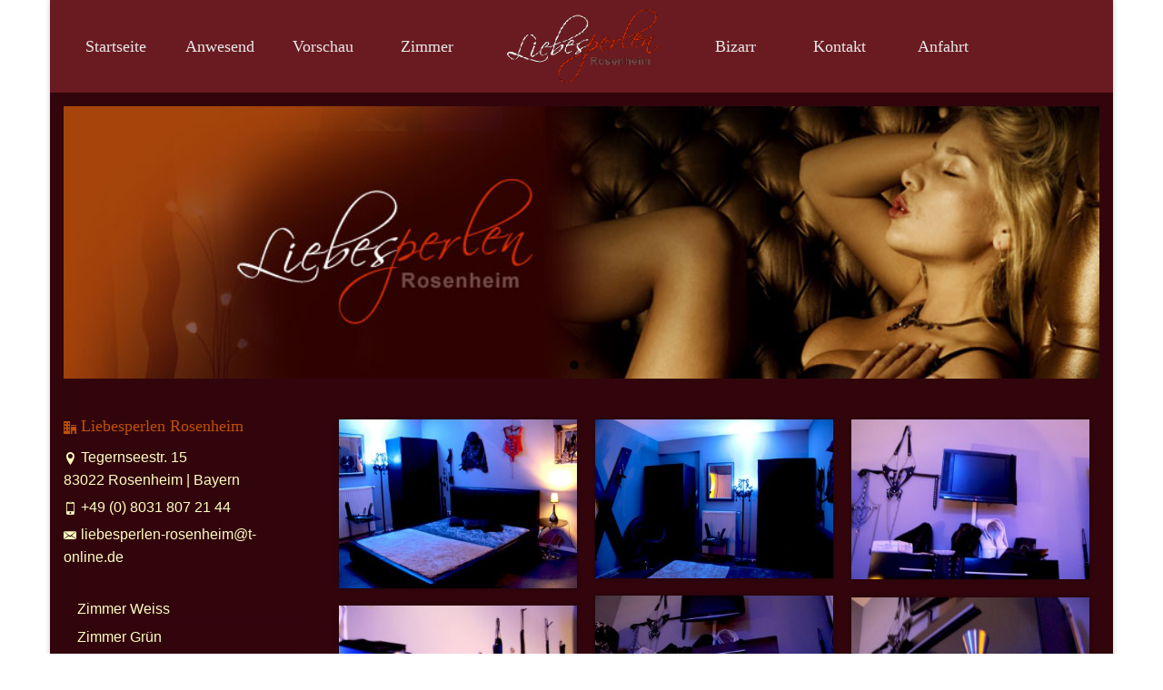

--- FILE ---
content_type: text/html; charset=UTF-8
request_url: https://www.liebesperlen-rosenheim.com/zimmer/zimmer-schwarz/
body_size: 70455
content:
<!DOCTYPE html>
<html class="no-js" lang="de" itemscope="itemscope" itemtype="https://schema.org/WebPage" >
<head>
  <meta charset="UTF-8">
  <meta name="viewport" content="width=device-width, initial-scale=1.0">
  <meta http-equiv="X-UA-Compatible" content="IE=edge">
  <meta name='robots' content='index, follow, max-image-preview:large, max-snippet:-1, max-video-preview:-1' />

	<!-- This site is optimized with the Yoast SEO plugin v22.7 - https://yoast.com/wordpress/plugins/seo/ -->
	<title>Zimmer Schwarz | Liebesperlen Rosenheim</title>
	<meta name="description" content="Liebesperlen Rosenheim | 83022 Rosenheim Tegernseestraße 15 | Bayern | Erotischer Treffpunkt | Besuche die Liebesperlen und genieße eine geile Zeit!" />
	<link rel="canonical" href="https://www.liebesperlen-rosenheim.com/zimmer/zimmer-schwarz/" />
	<meta property="og:locale" content="de_DE" />
	<meta property="og:type" content="article" />
	<meta property="og:title" content="Zimmer Schwarz | Liebesperlen Rosenheim" />
	<meta property="og:description" content="Liebesperlen Rosenheim | 83022 Rosenheim Tegernseestraße 15 | Bayern | Erotischer Treffpunkt | Besuche die Liebesperlen und genieße eine geile Zeit!" />
	<meta property="og:url" content="https://www.liebesperlen-rosenheim.com/zimmer/zimmer-schwarz/" />
	<meta property="og:site_name" content="Liebesperlen Rosenheim" />
	<meta property="article:modified_time" content="2018-05-28T08:59:25+00:00" />
	<meta property="og:image" content="https://www.liebesperlen-rosenheim.com/wp-content/uploads/2018/05/liebesperlen-rosenheim-IMG_1535xx-366x259.jpg" />
	<meta name="twitter:card" content="summary_large_image" />
	<script type="application/ld+json" class="yoast-schema-graph">{"@context":"https://schema.org","@graph":[{"@type":"WebPage","@id":"https://www.liebesperlen-rosenheim.com/zimmer/zimmer-schwarz/","url":"https://www.liebesperlen-rosenheim.com/zimmer/zimmer-schwarz/","name":"Zimmer Schwarz | Liebesperlen Rosenheim","isPartOf":{"@id":"https://www.liebesperlen-rosenheim.com/#website"},"datePublished":"2018-05-25T15:46:32+00:00","dateModified":"2018-05-28T08:59:25+00:00","description":"Liebesperlen Rosenheim | 83022 Rosenheim Tegernseestraße 15 | Bayern | Erotischer Treffpunkt | Besuche die Liebesperlen und genieße eine geile Zeit!","breadcrumb":{"@id":"https://www.liebesperlen-rosenheim.com/zimmer/zimmer-schwarz/#breadcrumb"},"inLanguage":"de","potentialAction":[{"@type":"ReadAction","target":["https://www.liebesperlen-rosenheim.com/zimmer/zimmer-schwarz/"]}]},{"@type":"BreadcrumbList","@id":"https://www.liebesperlen-rosenheim.com/zimmer/zimmer-schwarz/#breadcrumb","itemListElement":[{"@type":"ListItem","position":1,"name":"Startseite","item":"https://www.liebesperlen-rosenheim.com/"},{"@type":"ListItem","position":2,"name":"Zimmer","item":"https://www.liebesperlen-rosenheim.com/zimmer/"},{"@type":"ListItem","position":3,"name":"Zimmer Schwarz"}]},{"@type":"WebSite","@id":"https://www.liebesperlen-rosenheim.com/#website","url":"https://www.liebesperlen-rosenheim.com/","name":"Liebesperlen Rosenheim","description":"Wir freuen uns auf Deinen Besuch!","publisher":{"@id":"https://www.liebesperlen-rosenheim.com/#organization"},"potentialAction":[{"@type":"SearchAction","target":{"@type":"EntryPoint","urlTemplate":"https://www.liebesperlen-rosenheim.com/?s={search_term_string}"},"query-input":"required name=search_term_string"}],"inLanguage":"de"},{"@type":"Organization","@id":"https://www.liebesperlen-rosenheim.com/#organization","name":"Liebesperlen Rosenheim","url":"https://www.liebesperlen-rosenheim.com/","logo":{"@type":"ImageObject","inLanguage":"de","@id":"https://www.liebesperlen-rosenheim.com/#/schema/logo/image/","url":"https://www.liebesperlen-rosenheim.com/wp-content/uploads/2018/05/logo.png","contentUrl":"https://www.liebesperlen-rosenheim.com/wp-content/uploads/2018/05/logo.png","width":198,"height":100,"caption":"Liebesperlen Rosenheim"},"image":{"@id":"https://www.liebesperlen-rosenheim.com/#/schema/logo/image/"}}]}</script>
	<!-- / Yoast SEO plugin. -->


<link rel='dns-prefetch' href='//fonts.googleapis.com' />
<link rel="alternate" type="application/rss+xml" title="Liebesperlen Rosenheim &raquo; Feed" href="https://www.liebesperlen-rosenheim.com/feed/" />
<link rel="alternate" type="application/rss+xml" title="Liebesperlen Rosenheim &raquo; Kommentar-Feed" href="https://www.liebesperlen-rosenheim.com/comments/feed/" />
<style type="text/css" id="kt-local-fonts-css">@font-face{font-family:'Lato';font-style:normal;font-weight:400;src:local('Lato Regular'),local('Lato-Regular'),url(https://www.liebesperlen-rosenheim.com/wp-content/uploads/kadence-gfonts/lato/nQhiC-wSiJx0pvEuJl8d8A.eot) format('embedded-opentype'),url(https://www.liebesperlen-rosenheim.com/wp-content/uploads/kadence-gfonts/lato/v0SdcGFAl2aezM9Vq_aFTQ.ttf) format('ttf'),url(https://www.liebesperlen-rosenheim.com/wp-content/uploads/kadence-gfonts/lato/9k-RPmcnxYEPm8CNFsH2gg.woff) format('woff'),url(https://www.liebesperlen-rosenheim.com/wp-content/uploads/kadence-gfonts/lato/1YwB1sO8YE1Lyjf12WNiUA.woff2) format('woff2');}@font-face{font-family:'Alex Brush';font-style:normal;font-weight:400;src:local('Alex Brush Regular'),local('AlexBrush-Regular'),url(https://www.liebesperlen-rosenheim.com/wp-content/uploads/kadence-gfonts/alexbrush/IdwaSrUcr-IskDo5YUNTVVQlYEbsez9cZjKsNMjLOwM.eot) format('embedded-opentype'),url(https://www.liebesperlen-rosenheim.com/wp-content/uploads/kadence-gfonts/alexbrush/IdwaSrUcr-IskDo5YUNTVS3USBnSvpkopQaUR-2r7iU.ttf) format('ttf'),url(https://www.liebesperlen-rosenheim.com/wp-content/uploads/kadence-gfonts/alexbrush/IdwaSrUcr-IskDo5YUNTVRsxEYwM7FgeyaSgU71cLG0.woff) format('woff'),url(https://www.liebesperlen-rosenheim.com/wp-content/uploads/kadence-gfonts/alexbrush/IdwaSrUcr-IskDo5YUNTVfk_vArhqVIZ0nv9q090hN8.woff2) format('woff2');}</style><script type="text/javascript">
/* <![CDATA[ */
window._wpemojiSettings = {"baseUrl":"https:\/\/s.w.org\/images\/core\/emoji\/15.0.3\/72x72\/","ext":".png","svgUrl":"https:\/\/s.w.org\/images\/core\/emoji\/15.0.3\/svg\/","svgExt":".svg","source":{"concatemoji":"https:\/\/www.liebesperlen-rosenheim.com\/wp-includes\/js\/wp-emoji-release.min.js?ver=6.5.7"}};
/*! This file is auto-generated */
!function(i,n){var o,s,e;function c(e){try{var t={supportTests:e,timestamp:(new Date).valueOf()};sessionStorage.setItem(o,JSON.stringify(t))}catch(e){}}function p(e,t,n){e.clearRect(0,0,e.canvas.width,e.canvas.height),e.fillText(t,0,0);var t=new Uint32Array(e.getImageData(0,0,e.canvas.width,e.canvas.height).data),r=(e.clearRect(0,0,e.canvas.width,e.canvas.height),e.fillText(n,0,0),new Uint32Array(e.getImageData(0,0,e.canvas.width,e.canvas.height).data));return t.every(function(e,t){return e===r[t]})}function u(e,t,n){switch(t){case"flag":return n(e,"\ud83c\udff3\ufe0f\u200d\u26a7\ufe0f","\ud83c\udff3\ufe0f\u200b\u26a7\ufe0f")?!1:!n(e,"\ud83c\uddfa\ud83c\uddf3","\ud83c\uddfa\u200b\ud83c\uddf3")&&!n(e,"\ud83c\udff4\udb40\udc67\udb40\udc62\udb40\udc65\udb40\udc6e\udb40\udc67\udb40\udc7f","\ud83c\udff4\u200b\udb40\udc67\u200b\udb40\udc62\u200b\udb40\udc65\u200b\udb40\udc6e\u200b\udb40\udc67\u200b\udb40\udc7f");case"emoji":return!n(e,"\ud83d\udc26\u200d\u2b1b","\ud83d\udc26\u200b\u2b1b")}return!1}function f(e,t,n){var r="undefined"!=typeof WorkerGlobalScope&&self instanceof WorkerGlobalScope?new OffscreenCanvas(300,150):i.createElement("canvas"),a=r.getContext("2d",{willReadFrequently:!0}),o=(a.textBaseline="top",a.font="600 32px Arial",{});return e.forEach(function(e){o[e]=t(a,e,n)}),o}function t(e){var t=i.createElement("script");t.src=e,t.defer=!0,i.head.appendChild(t)}"undefined"!=typeof Promise&&(o="wpEmojiSettingsSupports",s=["flag","emoji"],n.supports={everything:!0,everythingExceptFlag:!0},e=new Promise(function(e){i.addEventListener("DOMContentLoaded",e,{once:!0})}),new Promise(function(t){var n=function(){try{var e=JSON.parse(sessionStorage.getItem(o));if("object"==typeof e&&"number"==typeof e.timestamp&&(new Date).valueOf()<e.timestamp+604800&&"object"==typeof e.supportTests)return e.supportTests}catch(e){}return null}();if(!n){if("undefined"!=typeof Worker&&"undefined"!=typeof OffscreenCanvas&&"undefined"!=typeof URL&&URL.createObjectURL&&"undefined"!=typeof Blob)try{var e="postMessage("+f.toString()+"("+[JSON.stringify(s),u.toString(),p.toString()].join(",")+"));",r=new Blob([e],{type:"text/javascript"}),a=new Worker(URL.createObjectURL(r),{name:"wpTestEmojiSupports"});return void(a.onmessage=function(e){c(n=e.data),a.terminate(),t(n)})}catch(e){}c(n=f(s,u,p))}t(n)}).then(function(e){for(var t in e)n.supports[t]=e[t],n.supports.everything=n.supports.everything&&n.supports[t],"flag"!==t&&(n.supports.everythingExceptFlag=n.supports.everythingExceptFlag&&n.supports[t]);n.supports.everythingExceptFlag=n.supports.everythingExceptFlag&&!n.supports.flag,n.DOMReady=!1,n.readyCallback=function(){n.DOMReady=!0}}).then(function(){return e}).then(function(){var e;n.supports.everything||(n.readyCallback(),(e=n.source||{}).concatemoji?t(e.concatemoji):e.wpemoji&&e.twemoji&&(t(e.twemoji),t(e.wpemoji)))}))}((window,document),window._wpemojiSettings);
/* ]]> */
</script>
<style id='wp-emoji-styles-inline-css' type='text/css'>

	img.wp-smiley, img.emoji {
		display: inline !important;
		border: none !important;
		box-shadow: none !important;
		height: 1em !important;
		width: 1em !important;
		margin: 0 0.07em !important;
		vertical-align: -0.1em !important;
		background: none !important;
		padding: 0 !important;
	}
</style>
<link rel='stylesheet' id='wp-block-library-css' href='https://www.liebesperlen-rosenheim.com/wp-includes/css/dist/block-library/style.min.css?ver=6.5.7' type='text/css' media='all' />
<style id='classic-theme-styles-inline-css' type='text/css'>
/*! This file is auto-generated */
.wp-block-button__link{color:#fff;background-color:#32373c;border-radius:9999px;box-shadow:none;text-decoration:none;padding:calc(.667em + 2px) calc(1.333em + 2px);font-size:1.125em}.wp-block-file__button{background:#32373c;color:#fff;text-decoration:none}
</style>
<style id='global-styles-inline-css' type='text/css'>
body{--wp--preset--color--black: #000;--wp--preset--color--cyan-bluish-gray: #abb8c3;--wp--preset--color--white: #fff;--wp--preset--color--pale-pink: #f78da7;--wp--preset--color--vivid-red: #cf2e2e;--wp--preset--color--luminous-vivid-orange: #ff6900;--wp--preset--color--luminous-vivid-amber: #fcb900;--wp--preset--color--light-green-cyan: #7bdcb5;--wp--preset--color--vivid-green-cyan: #00d084;--wp--preset--color--pale-cyan-blue: #8ed1fc;--wp--preset--color--vivid-cyan-blue: #0693e3;--wp--preset--color--vivid-purple: #9b51e0;--wp--preset--color--virtue-primary: #dd9933;--wp--preset--color--virtue-primary-light: #dd9933;--wp--preset--color--very-light-gray: #eee;--wp--preset--color--very-dark-gray: #444;--wp--preset--gradient--vivid-cyan-blue-to-vivid-purple: linear-gradient(135deg,rgba(6,147,227,1) 0%,rgb(155,81,224) 100%);--wp--preset--gradient--light-green-cyan-to-vivid-green-cyan: linear-gradient(135deg,rgb(122,220,180) 0%,rgb(0,208,130) 100%);--wp--preset--gradient--luminous-vivid-amber-to-luminous-vivid-orange: linear-gradient(135deg,rgba(252,185,0,1) 0%,rgba(255,105,0,1) 100%);--wp--preset--gradient--luminous-vivid-orange-to-vivid-red: linear-gradient(135deg,rgba(255,105,0,1) 0%,rgb(207,46,46) 100%);--wp--preset--gradient--very-light-gray-to-cyan-bluish-gray: linear-gradient(135deg,rgb(238,238,238) 0%,rgb(169,184,195) 100%);--wp--preset--gradient--cool-to-warm-spectrum: linear-gradient(135deg,rgb(74,234,220) 0%,rgb(151,120,209) 20%,rgb(207,42,186) 40%,rgb(238,44,130) 60%,rgb(251,105,98) 80%,rgb(254,248,76) 100%);--wp--preset--gradient--blush-light-purple: linear-gradient(135deg,rgb(255,206,236) 0%,rgb(152,150,240) 100%);--wp--preset--gradient--blush-bordeaux: linear-gradient(135deg,rgb(254,205,165) 0%,rgb(254,45,45) 50%,rgb(107,0,62) 100%);--wp--preset--gradient--luminous-dusk: linear-gradient(135deg,rgb(255,203,112) 0%,rgb(199,81,192) 50%,rgb(65,88,208) 100%);--wp--preset--gradient--pale-ocean: linear-gradient(135deg,rgb(255,245,203) 0%,rgb(182,227,212) 50%,rgb(51,167,181) 100%);--wp--preset--gradient--electric-grass: linear-gradient(135deg,rgb(202,248,128) 0%,rgb(113,206,126) 100%);--wp--preset--gradient--midnight: linear-gradient(135deg,rgb(2,3,129) 0%,rgb(40,116,252) 100%);--wp--preset--font-size--small: 13px;--wp--preset--font-size--medium: 20px;--wp--preset--font-size--large: 36px;--wp--preset--font-size--x-large: 42px;--wp--preset--spacing--20: 0.44rem;--wp--preset--spacing--30: 0.67rem;--wp--preset--spacing--40: 1rem;--wp--preset--spacing--50: 1.5rem;--wp--preset--spacing--60: 2.25rem;--wp--preset--spacing--70: 3.38rem;--wp--preset--spacing--80: 5.06rem;--wp--preset--shadow--natural: 6px 6px 9px rgba(0, 0, 0, 0.2);--wp--preset--shadow--deep: 12px 12px 50px rgba(0, 0, 0, 0.4);--wp--preset--shadow--sharp: 6px 6px 0px rgba(0, 0, 0, 0.2);--wp--preset--shadow--outlined: 6px 6px 0px -3px rgba(255, 255, 255, 1), 6px 6px rgba(0, 0, 0, 1);--wp--preset--shadow--crisp: 6px 6px 0px rgba(0, 0, 0, 1);}:where(.is-layout-flex){gap: 0.5em;}:where(.is-layout-grid){gap: 0.5em;}body .is-layout-flex{display: flex;}body .is-layout-flex{flex-wrap: wrap;align-items: center;}body .is-layout-flex > *{margin: 0;}body .is-layout-grid{display: grid;}body .is-layout-grid > *{margin: 0;}:where(.wp-block-columns.is-layout-flex){gap: 2em;}:where(.wp-block-columns.is-layout-grid){gap: 2em;}:where(.wp-block-post-template.is-layout-flex){gap: 1.25em;}:where(.wp-block-post-template.is-layout-grid){gap: 1.25em;}.has-black-color{color: var(--wp--preset--color--black) !important;}.has-cyan-bluish-gray-color{color: var(--wp--preset--color--cyan-bluish-gray) !important;}.has-white-color{color: var(--wp--preset--color--white) !important;}.has-pale-pink-color{color: var(--wp--preset--color--pale-pink) !important;}.has-vivid-red-color{color: var(--wp--preset--color--vivid-red) !important;}.has-luminous-vivid-orange-color{color: var(--wp--preset--color--luminous-vivid-orange) !important;}.has-luminous-vivid-amber-color{color: var(--wp--preset--color--luminous-vivid-amber) !important;}.has-light-green-cyan-color{color: var(--wp--preset--color--light-green-cyan) !important;}.has-vivid-green-cyan-color{color: var(--wp--preset--color--vivid-green-cyan) !important;}.has-pale-cyan-blue-color{color: var(--wp--preset--color--pale-cyan-blue) !important;}.has-vivid-cyan-blue-color{color: var(--wp--preset--color--vivid-cyan-blue) !important;}.has-vivid-purple-color{color: var(--wp--preset--color--vivid-purple) !important;}.has-black-background-color{background-color: var(--wp--preset--color--black) !important;}.has-cyan-bluish-gray-background-color{background-color: var(--wp--preset--color--cyan-bluish-gray) !important;}.has-white-background-color{background-color: var(--wp--preset--color--white) !important;}.has-pale-pink-background-color{background-color: var(--wp--preset--color--pale-pink) !important;}.has-vivid-red-background-color{background-color: var(--wp--preset--color--vivid-red) !important;}.has-luminous-vivid-orange-background-color{background-color: var(--wp--preset--color--luminous-vivid-orange) !important;}.has-luminous-vivid-amber-background-color{background-color: var(--wp--preset--color--luminous-vivid-amber) !important;}.has-light-green-cyan-background-color{background-color: var(--wp--preset--color--light-green-cyan) !important;}.has-vivid-green-cyan-background-color{background-color: var(--wp--preset--color--vivid-green-cyan) !important;}.has-pale-cyan-blue-background-color{background-color: var(--wp--preset--color--pale-cyan-blue) !important;}.has-vivid-cyan-blue-background-color{background-color: var(--wp--preset--color--vivid-cyan-blue) !important;}.has-vivid-purple-background-color{background-color: var(--wp--preset--color--vivid-purple) !important;}.has-black-border-color{border-color: var(--wp--preset--color--black) !important;}.has-cyan-bluish-gray-border-color{border-color: var(--wp--preset--color--cyan-bluish-gray) !important;}.has-white-border-color{border-color: var(--wp--preset--color--white) !important;}.has-pale-pink-border-color{border-color: var(--wp--preset--color--pale-pink) !important;}.has-vivid-red-border-color{border-color: var(--wp--preset--color--vivid-red) !important;}.has-luminous-vivid-orange-border-color{border-color: var(--wp--preset--color--luminous-vivid-orange) !important;}.has-luminous-vivid-amber-border-color{border-color: var(--wp--preset--color--luminous-vivid-amber) !important;}.has-light-green-cyan-border-color{border-color: var(--wp--preset--color--light-green-cyan) !important;}.has-vivid-green-cyan-border-color{border-color: var(--wp--preset--color--vivid-green-cyan) !important;}.has-pale-cyan-blue-border-color{border-color: var(--wp--preset--color--pale-cyan-blue) !important;}.has-vivid-cyan-blue-border-color{border-color: var(--wp--preset--color--vivid-cyan-blue) !important;}.has-vivid-purple-border-color{border-color: var(--wp--preset--color--vivid-purple) !important;}.has-vivid-cyan-blue-to-vivid-purple-gradient-background{background: var(--wp--preset--gradient--vivid-cyan-blue-to-vivid-purple) !important;}.has-light-green-cyan-to-vivid-green-cyan-gradient-background{background: var(--wp--preset--gradient--light-green-cyan-to-vivid-green-cyan) !important;}.has-luminous-vivid-amber-to-luminous-vivid-orange-gradient-background{background: var(--wp--preset--gradient--luminous-vivid-amber-to-luminous-vivid-orange) !important;}.has-luminous-vivid-orange-to-vivid-red-gradient-background{background: var(--wp--preset--gradient--luminous-vivid-orange-to-vivid-red) !important;}.has-very-light-gray-to-cyan-bluish-gray-gradient-background{background: var(--wp--preset--gradient--very-light-gray-to-cyan-bluish-gray) !important;}.has-cool-to-warm-spectrum-gradient-background{background: var(--wp--preset--gradient--cool-to-warm-spectrum) !important;}.has-blush-light-purple-gradient-background{background: var(--wp--preset--gradient--blush-light-purple) !important;}.has-blush-bordeaux-gradient-background{background: var(--wp--preset--gradient--blush-bordeaux) !important;}.has-luminous-dusk-gradient-background{background: var(--wp--preset--gradient--luminous-dusk) !important;}.has-pale-ocean-gradient-background{background: var(--wp--preset--gradient--pale-ocean) !important;}.has-electric-grass-gradient-background{background: var(--wp--preset--gradient--electric-grass) !important;}.has-midnight-gradient-background{background: var(--wp--preset--gradient--midnight) !important;}.has-small-font-size{font-size: var(--wp--preset--font-size--small) !important;}.has-medium-font-size{font-size: var(--wp--preset--font-size--medium) !important;}.has-large-font-size{font-size: var(--wp--preset--font-size--large) !important;}.has-x-large-font-size{font-size: var(--wp--preset--font-size--x-large) !important;}
.wp-block-navigation a:where(:not(.wp-element-button)){color: inherit;}
:where(.wp-block-post-template.is-layout-flex){gap: 1.25em;}:where(.wp-block-post-template.is-layout-grid){gap: 1.25em;}
:where(.wp-block-columns.is-layout-flex){gap: 2em;}:where(.wp-block-columns.is-layout-grid){gap: 2em;}
.wp-block-pullquote{font-size: 1.5em;line-height: 1.6;}
</style>
<link rel='stylesheet' id='anzeigen-style-css' href='https://www.liebesperlen-rosenheim.com/wp-content/plugins/online-magazin/assets/anzeigen.css?ver=6.5.7' type='text/css' media='all' />
<link rel='stylesheet' id='puregrid_resp-css' href='https://www.liebesperlen-rosenheim.com/wp-content/plugins/online-magazin/assets/grids-responsive-min.css?ver=6.5.7' type='text/css' media='all' />
<!--[if lt IE 9]>
<link rel='stylesheet' id='puregrid_resp_old_ie-css' href='https://www.liebesperlen-rosenheim.com/wp-content/plugins/online-magazin/assets/grids-responsive-old-ie-min.css?ver=6.5.7' type='text/css' media='all' />
<![endif]-->
<link rel='stylesheet' id='parent-style-css' href='https://www.liebesperlen-rosenheim.com/wp-content/themes/virtue_premium/style.css?ver=6.5.7' type='text/css' media='all' />
<link rel='stylesheet' id='child-theme-css-css' href='https://www.liebesperlen-rosenheim.com/wp-content/themes/virtue_premium-Child/style.css?ver=6.5.7' type='text/css' media='all' />
<link rel='stylesheet' id='dhvc-form-font-awesome-css' href='https://www.liebesperlen-rosenheim.com/wp-content/plugins/dhvc-form/assets/fonts/font-awesome/css/font-awesome.min.css?ver=4.1.0' type='text/css' media='all' />
<link rel='stylesheet' id='dhvc-form-css' href='https://www.liebesperlen-rosenheim.com/wp-content/plugins/dhvc-form/assets/css/style.min.css?ver=2.1.1' type='text/css' media='all' />
<style id='kadence-blocks-global-variables-inline-css' type='text/css'>
:root {--global-kb-font-size-sm:clamp(0.8rem, 0.73rem + 0.217vw, 0.9rem);--global-kb-font-size-md:clamp(1.1rem, 0.995rem + 0.326vw, 1.25rem);--global-kb-font-size-lg:clamp(1.75rem, 1.576rem + 0.543vw, 2rem);--global-kb-font-size-xl:clamp(2.25rem, 1.728rem + 1.63vw, 3rem);--global-kb-font-size-xxl:clamp(2.5rem, 1.456rem + 3.26vw, 4rem);--global-kb-font-size-xxxl:clamp(2.75rem, 0.489rem + 7.065vw, 6rem);}:root {--global-palette1: #3182CE;--global-palette2: #2B6CB0;--global-palette3: #1A202C;--global-palette4: #2D3748;--global-palette5: #4A5568;--global-palette6: #718096;--global-palette7: #EDF2F7;--global-palette8: #F7FAFC;--global-palette9: #ffffff;}
</style>
<link rel='stylesheet' id='bsf-Defaults-css' href='https://www.liebesperlen-rosenheim.com/wp-content/uploads/smile_fonts/Defaults/Defaults.css?ver=3.19.19' type='text/css' media='all' />
<link rel='stylesheet' id='kadence_slider_css-css' href='https://www.liebesperlen-rosenheim.com/wp-content/plugins/kadence-slider/css/ksp.css?ver=2.3.6' type='text/css' media='all' />
<link rel='stylesheet' id='virtue_main-css' href='https://www.liebesperlen-rosenheim.com/wp-content/themes/virtue_premium/assets/css/virtue.css?ver=4.10.14' type='text/css' media='all' />
<link rel='stylesheet' id='virtue_print-css' href='https://www.liebesperlen-rosenheim.com/wp-content/themes/virtue_premium/assets/css/virtue_print.css?ver=4.10.14' type='text/css' media='print' />
<link rel='stylesheet' id='virtue_icons-css' href='https://www.liebesperlen-rosenheim.com/wp-content/themes/virtue_premium/assets/css/virtue_icons.css?ver=4.10.14' type='text/css' media='all' />
<link rel='stylesheet' id='virtue_skin-css' href='https://www.liebesperlen-rosenheim.com/wp-content/themes/virtue_premium/assets/css/skins/default.css?ver=4.10.14' type='text/css' media='all' />
<link rel='stylesheet' id='virtue_child-css' href='https://www.liebesperlen-rosenheim.com/wp-content/themes/virtue_premium-Child/style.css?ver=1.0' type='text/css' media='all' />
<link rel='stylesheet' id='redux-google-fonts-kadence_slider-css' href='https://fonts.googleapis.com/css?family=Raleway%3A800%2C600%2C400%2C300%2C200&#038;ver=6.5.7' type='text/css' media='all' />
<script type="text/javascript" src="https://www.liebesperlen-rosenheim.com/wp-includes/js/jquery/jquery.min.js?ver=3.7.1" id="jquery-core-js"></script>
<script type="text/javascript" src="https://www.liebesperlen-rosenheim.com/wp-includes/js/jquery/jquery-migrate.min.js?ver=3.4.1" id="jquery-migrate-js"></script>
<script type="text/javascript" src="https://www.liebesperlen-rosenheim.com/wp-content/plugins/online-magazin/assets/jquery.syncHeight.min.js?ver=6.5.7" id="syncHeight-js-js"></script>
<!--[if lt IE 9]>
<script type="text/javascript" src="https://www.liebesperlen-rosenheim.com/wp-content/themes/virtue_premium/assets/js/vendor/respond.min.js?ver=6.5.7" id="virtue-respond-js"></script>
<![endif]-->
<script></script><link rel="EditURI" type="application/rsd+xml" title="RSD" href="https://www.liebesperlen-rosenheim.com/xmlrpc.php?rsd" />

<link rel='shortlink' href='https://www.liebesperlen-rosenheim.com/?p=90' />
<link rel="alternate" type="application/json+oembed" href="https://www.liebesperlen-rosenheim.com/wp-json/oembed/1.0/embed?url=https%3A%2F%2Fwww.liebesperlen-rosenheim.com%2Fzimmer%2Fzimmer-schwarz%2F" />
<link rel="alternate" type="text/xml+oembed" href="https://www.liebesperlen-rosenheim.com/wp-json/oembed/1.0/embed?url=https%3A%2F%2Fwww.liebesperlen-rosenheim.com%2Fzimmer%2Fzimmer-schwarz%2F&#038;format=xml" />
<script type='text/javascript'>
							SG_POPUPS_QUEUE = [];
							SG_POPUP_DATA = [];
							SG_APP_POPUP_URL = 'https://www.liebesperlen-rosenheim.com/wp-content/plugins/popup-builder-platinum';
							SG_POPUP_VERSION='3.4_4;';
							
							function sgAddEvent(element, eventName, fn) {
								if (element.addEventListener)
									element.addEventListener(eventName, fn, false);
								else if (element.attachEvent)
									element.attachEvent('on' + eventName, fn);
							}
						</script><script type="text/javascript">SG_POPUPS_QUEUE = [];</script><style type="text/css" id="kt-custom-css">#logo {padding-top:80px;}#logo {padding-bottom:80px;}#logo {margin-left:0px;}#logo {margin-right:0px;}#nav-main, .nav-main {margin-top:0px;}#nav-main, .nav-main  {margin-bottom:0px;}.headerfont, .tp-caption, .yith-wcan-list li, .yith-wcan .yith-wcan-reset-navigation, ul.yith-wcan-label li a, .price {font-family:Alex Brush;} 
  .topbarmenu ul li {font-family:Lato;}
  #kadbreadcrumbs {font-family:;}a:hover, .has-virtue-primary-light-color {color: #dd9933;} .kad-btn-primary:hover, .button.pay:hover, .login .form-row .button:hover, #payment #place_order:hover, .yith-wcan .yith-wcan-reset-navigation:hover, .widget_shopping_cart_content .checkout:hover,.single_add_to_cart_button:hover,
.woocommerce-message .button:hover, #commentform .form-submit #submit:hover, .wpcf7 input.wpcf7-submit:hover, .track_order .button:hover, .widget_layered_nav_filters ul li a:hover, .cart_totals .checkout-button:hover,.shipping-calculator-form .button:hover,
.widget_layered_nav ul li.chosen a:hover, .shop_table .actions input[type=submit].checkout-button:hover, #kad-head-cart-popup a.button.checkout:hover, input[type="submit"].button:hover, .product_item.hidetheaction:hover .kad_add_to_cart, .post-password-form input[type="submit"]:hover, .has-virtue-primary-light-background-color {background: #dd9933;}#containerfooter h3, #containerfooter h5, #containerfooter, .footercredits p, .footerclass a, .footernav ul li a {color:#dd9933;}.home-message:hover {background-color:#dd9933; background-color: rgba(221, 153, 51, 0.6);}
  nav.woocommerce-pagination ul li a:hover, .wp-pagenavi a:hover, .panel-heading .accordion-toggle, .variations .kad_radio_variations label:hover, .variations .kad_radio_variations input[type=radio]:focus + label, .variations .kad_radio_variations label.selectedValue, .variations .kad_radio_variations input[type=radio]:checked + label {border-color: #dd9933;}
  a, a:focus, #nav-main ul.sf-menu ul li a:hover, .product_price ins .amount, .price ins .amount, .color_primary, .primary-color, #logo a.brand, #nav-main ul.sf-menu a:hover,
  .woocommerce-message:before, .woocommerce-info:before, #nav-second ul.sf-menu a:hover, .footerclass a:hover, .posttags a:hover, .subhead a:hover, .nav-trigger-case:hover .kad-menu-name, 
  .nav-trigger-case:hover .kad-navbtn, #kadbreadcrumbs a:hover, #wp-calendar a, .testimonialbox .kadtestimoniallink:hover, .star-rating, .has-virtue-primary-color {color: #dd9933;}
.widget_price_filter .ui-slider .ui-slider-handle, .product_item .kad_add_to_cart:hover, .product_item.hidetheaction:hover .kad_add_to_cart:hover, .kad-btn-primary, .button.pay, html .woocommerce-page .widget_layered_nav ul.yith-wcan-label li a:hover, html .woocommerce-page .widget_layered_nav ul.yith-wcan-label li.chosen a,
.product-category.grid_item a:hover h5, .woocommerce-message .button, .widget_layered_nav_filters ul li a, .widget_layered_nav ul li.chosen a, .track_order .button, .wpcf7 input.wpcf7-submit, .yith-wcan .yith-wcan-reset-navigation,.single_add_to_cart_button,
#containerfooter .menu li a:hover, .bg_primary, .portfolionav a:hover, .home-iconmenu a:hover, .home-iconmenu .home-icon-item:hover, p.demo_store, .topclass, #commentform .form-submit #submit, .kad-hover-bg-primary:hover, .widget_shopping_cart_content .checkout,
.login .form-row .button, .post-password-form input[type="submit"], .menu-cart-btn .kt-cart-total, #kad-head-cart-popup a.button.checkout, .kad-post-navigation .kad-previous-link a:hover, .kad-post-navigation .kad-next-link a:hover, .shipping-calculator-form .button, .cart_totals .checkout-button, .select2-results .select2-highlighted, .variations .kad_radio_variations label.selectedValue, .variations .kad_radio_variations input[type=radio]:checked + label, #payment #place_order, .shop_table .actions input[type=submit].checkout-button, input[type="submit"].button, .productnav a:hover, .image_menu_hover_class, .select2-container--default .select2-results__option--highlighted[aria-selected], .has-virtue-primary-background-color {background: #dd9933;}#nav-second ul.sf-menu > li:hover, #nav-second ul.sf-menu > li:focus, #nav-second ul.sf-menu > li.current-menu-item, #nav-second ul.sf-menu ul > li.current-menu-item, #nav-second ul.sf-menu ul li a:hover, #nav-second ul.sf-menu ul li a:focus {background:#340e12;}.kad-mobile-nav .kad-nav-inner li.current-menu-item>a, .kad-mobile-nav .kad-nav-inner li a:hover, .kad-mobile-nav .kad-nav-inner li a:focus, #kad-banner .mobile-nav-trigger-id a.nav-trigger-case:hover .kad-menu-name, #kad-banner .mobile-nav-trigger-id a.nav-trigger-case:focus .kad-menu-name, #kad-banner .mobile-nav-trigger-id a.nav-trigger-case:hover .kad-navbtn, #kad-banner .mobile-nav-trigger-id a.nav-trigger-case:focus .kad-navbtn, .nav-trigger-case:hover .kad-navbtn {color:#dd3333;}#nav-main ul.sf-menu li a:hover, #nav-main ul.sf-menu li a:focus, .nav-main ul.sf-menu a:hover, .nav-main ul.sf-menu a:focus, #nav-main ul.sf-menu li.current-menu-item > a, .nav-main ul.sf-menu li.current-menu-item > a, #nav-main ul.sf-menu ul li a:hover, .nav-main ul.sf-menu ul li a:hover, #nav-main ul.sf-menu ul li a:focus, .nav-main ul.sf-menu ul li a:focus  {background:#340e12;}.kad-mobile-nav .kad-nav-inner li.current-menu-item>a, .kad-mobile-nav .kad-nav-inner li a:hover, .kad-mobile-nav .kad-nav-inner li a:focus, #kad-banner .mobile-nav-trigger-id a.nav-trigger-case:hover .kad-menu-name, #kad-banner .mobile-nav-trigger-id a.nav-trigger-case:focus .kad-menu-name, #kad-banner .mobile-nav-trigger-id a.nav-trigger-case:hover .kad-navbtn, #kad-banner .mobile-nav-trigger-id a.nav-trigger-case:focus .kad-navbtn {background:#dd9933;}.contentclass, .nav-tabs>li.active>a, .nav-tabs>li.active>a:hover, .nav-tabs>li.active>a:focus, .hrule_gradient:after {background:#32050d    ;}.topclass {background:transparent url(https://www.liebesperlen-rosenheim.com/wp-content/uploads/2018/05/img_gal_1_1354713291.jpg)   ;}.headerclass, .mobile-headerclass, .kt-mainnavsticky .sticky-wrapper.is-sticky #nav-main {background:#6a1b21  no-repeat center center;}.navclass {background:#6a1b21 url(https://www.liebesperlen-rosenheim.com/wp-content/uploads/2018/05/hg-liebesperlen.jpg)   ;}.footerclass {background:#2e2a26    ;}body {background: url(http://www.klausaxmann.at/liebesperlen/wp-content/uploads/2017/02/hg-liebesperlen.jpg); background-position: 0% 0%; background-repeat:repeat;  background-size: auto;}.sidebar a, .product_price, .select2-container .select2-choice, .kt_product_toggle_container .toggle_grid, .kt_product_toggle_container .toggle_list, .kt_product_toggle_container_list .toggle_grid, .kt_product_toggle_container_list .toggle_list {color:#ffffc0;}.sidebar a, .product_price, .select2-container .select2-choice, .kt_product_toggle_container .toggle_grid, .kt_product_toggle_container .toggle_list, .kt_product_toggle_container_list .toggle_grid, .kt_product_toggle_container_list .toggle_list {color:#ffffc0;}@media (min-width: 992px) {body .main.col-lg-9 {float:right;}}.mobile-header-container a, .mobile-header-container .mh-nav-trigger-case{color:#e8e8e8;}.portfolionav {padding: 10px 0 10px;} @media (-webkit-min-device-pixel-ratio: 2), (min-resolution: 192dpi) { body #kad-banner #logo .kad-standard-logo, body #kad-banner #logo .kt-intrinsic-container-center {display: none;} body #kad-banner #logo .kad-retina-logo {display: block;}}#nav-second ul.sf-menu>li {width:12.5%;}.kad-header-style-two .nav-main ul.sf-menu > li {width: 25%;}.kad-hidepostauthortop, .postauthortop {display:none;}.subhead .postedintop, .kad-hidepostedin {display:none;}.postcommentscount {display:none;}.postdate, .kad-hidedate, .postdatetooltip, .recentpost_date{display:none;}@media (max-width: 992px) {.nav-trigger .nav-trigger-case {position: static; display: block; width: 100%;}}@media only screen and (device-width: 768px) {.nav-trigger .nav-trigger-case {position: static; display: block; width: 100%;}}.kad-mobile-nav .form-search .search-query, .kad-mobile-nav .form-search .search-icon {color:#e8e8e8;}.kad-mobile-nav .form-search :-moz-placeholder {color:#e8e8e8;}.kad-mobile-nav .form-search ::-moz-placeholder {color:#e8e8e8;}.kad-mobile-nav .form-search :-ms-input-placeholder {color:#e8e8e8;}.kad-mobile-nav .form-search ::-webkit-input-placeholder {color:#e8e8e8;}.kad-center-head-shrink .nav-main ul.sf-menu > li > a {line-height:102px; height:102px;}.entry-content p { margin-bottom:16px;}</style><!-- Global site tag (gtag.js) - Google Analytics -->
<script async src="https://www.googletagmanager.com/gtag/js?id=UA-119869842-1"></script>
<script>
  window.dataLayer = window.dataLayer || [];
  function gtag(){dataLayer.push(arguments);}
  gtag('js', new Date());

  gtag('config', 'UA-119869842-1', { 'anonymize_ip': true });
</script>

<script>
var gaProperty = 'UA-119869842-1';

var disableStr = 'ga-disable-' + gaProperty;
if (document.cookie.indexOf(disableStr + '=true') > -1) {
    window[disableStr] = true;
}

function gaOptout() {
    document.cookie = disableStr + '=true; expires=Thu, 31 Dec 2099 23:59:59 UTC; path=/';
    window[disableStr] = true;
}
</script><meta name="generator" content="Powered by WPBakery Page Builder - drag and drop page builder for WordPress."/>
<!-- Global site tag (gtag.js) - Google Analytics -->
<script async src="https://www.googletagmanager.com/gtag/js?id=UA-119869842-1"></script>
<script>
  window.dataLayer = window.dataLayer || [];
  function gtag(){dataLayer.push(arguments);}
  gtag('js', new Date());
	gtag('config', 'UA-119869842-1', { 'anonymize_ip': true } );
</script>
<!-- End Google Analytics -->
	<link rel="icon" href="https://www.liebesperlen-rosenheim.com/wp-content/uploads/2018/05/cropped-favicon-liebesperlen-32x32.png" sizes="32x32" />
<link rel="icon" href="https://www.liebesperlen-rosenheim.com/wp-content/uploads/2018/05/cropped-favicon-liebesperlen-192x192.png" sizes="192x192" />
<link rel="apple-touch-icon" href="https://www.liebesperlen-rosenheim.com/wp-content/uploads/2018/05/cropped-favicon-liebesperlen-180x180.png" />
<meta name="msapplication-TileImage" content="https://www.liebesperlen-rosenheim.com/wp-content/uploads/2018/05/cropped-favicon-liebesperlen-270x270.png" />
<style type="text/css" title="dynamic-css" class="options-output">header #logo a.brand,.logofont{font-family:Lato;line-height:40px;font-weight:400;font-style:normal;font-size:32px;}.kad_tagline{font-family:Lato;line-height:20px;font-weight:400;font-style:normal;color:#444444;font-size:14px;}h1{font-family:"Alex Brush";line-height:40px;font-weight:400;font-style:normal;color:#bf5105;font-size:46px;}h2{font-family:Lato;line-height:40px;font-weight:400;font-style:normal;color:#bf5105;font-size:32px;}h3{font-family:Lato;line-height:40px;font-weight:400;font-style:normal;color:#bf5105;font-size:28px;}h4{font-family:Lato;line-height:40px;font-weight:400;font-style:normal;color:#bf7d4e;font-size:18px;}h5{font-family:Lato;line-height:24px;font-weight:normal;font-style:normal;color:#bf5105;font-size:18px;}body{line-height:25px;font-weight:400;font-style:normal;color:#ffffc0;font-size:16px;}#nav-main ul.sf-menu a, .nav-main ul.sf-menu a{font-family:Lato;line-height:16px;font-weight:400;font-style:normal;color:#e8e8e8;font-size:18px;}#nav-second ul.sf-menu a{font-family:Lato;line-height:40px;font-weight:400;font-style:normal;color:#e8e8e8;font-size:18px;}#nav-main ul.sf-menu ul li a, #nav-second ul.sf-menu ul li a, .nav-main ul.sf-menu ul li a{line-height:inheritpx;font-size:12px;}.kad-nav-inner .kad-mnav, .kad-mobile-nav .kad-nav-inner li a,.nav-trigger-case{font-family:Lato;line-height:16px;font-weight:400;font-style:normal;color:#e8e8e8;font-size:18px;}</style><noscript><style> .wpb_animate_when_almost_visible { opacity: 1; }</style></noscript></head>
<body class="page-template page-template-page-feature-sidebar page-template-page-feature-sidebar-php page page-id-90 page-child parent-pageid-59 wp-embed-responsive stickyheader virtue-skin-default boxed zimmer-schwarz wpb-js-composer js-comp-ver-7.6 vc_responsive" data-smooth-scrolling="0" data-smooth-scrolling-hide="1" data-jsselect="1" data-product-tab-scroll="0" data-animate="1" data-sticky="1" >
		<div id="wrapper" class="container">
	<!--[if lt IE 8]><div class="alert"> You are using an outdated browser. Please upgrade your browser to improve your experience.</div><![endif]-->
	<header id="kad-banner" class="banner headerclass kad-header-style-two kad-center-head-shrink kad-header-style-three kt-not-mobile-sticky" data-header-shrink="1" data-mobile-sticky="0" data-header-base-height="102">
  <div id="kad-shrinkheader" class="container" style="height:102px; line-height:102px; ">
    <div class="row">
      <div class="col-md-4 col-lg-5 kad-header-left">
         <nav class="nav-main" class="clearfix" >
          <ul id="menu-hauptmenue-links" class="sf-menu"><li  class=" menu-item-639 menu-item menu-startseite"><a href="https://www.liebesperlen-rosenheim.com/"><span>Startseite</span></a></li>
<li  class=" menu-item-635 menu-item menu-anwesend"><a href="https://www.liebesperlen-rosenheim.com/anwesend/"><span>Anwesend</span></a></li>
<li  class=" menu-item-638 menu-item menu-vorschau"><a href="https://www.liebesperlen-rosenheim.com/vorschau/"><span>Vorschau</span></a></li>
<li  class=" current-page-ancestor menu-item-64 menu-item menu-zimmer"><a href="https://www.liebesperlen-rosenheim.com/zimmer/"><span>Zimmer</span></a></li>
</ul>         </nav> 
        </div> <!-- Close span7 -->  
          <div class="col-md-4 col-lg-2 clearfix kad-header-center">
            <div id="logo" class="logocase">
              <a class="brand logofont" style="height:102px; line-height:102px; display:block;" href="https://www.liebesperlen-rosenheim.com/" title="Liebesperlen Rosenheim">
                        <div id="thelogo"><img src="https://www.liebesperlen-rosenheim.com/wp-content/uploads/2018/05/logo.png" alt="Liebesperlen Rosenheim" class="kad-standard-logo" />
                          <img src="https://www.liebesperlen-rosenheim.com/wp-content/uploads/2018/05/logo-liebesperlen.png" alt="Liebesperlen Rosenheim" class="kad-retina-logo" style="max-height:100px" />                         </div>               </a>
                         </div> <!-- Close #logo -->
       </div><!-- close col-md-4 -->

       <div class="col-md-4 col-lg-5 kad-header-right">
         <nav class="nav-main clearfix" >
          <ul id="menu-hauptmenue" class="sf-menu"><li  class=" menu-item-42 menu-item menu-bizarr"><a href="https://www.liebesperlen-rosenheim.com/bizarr/"><span>Bizarr</span></a></li>
<li  class=" menu-item-55 menu-item menu-kontakt"><a href="https://www.liebesperlen-rosenheim.com/kontakt/"><span>Kontakt</span></a></li>
<li  class=" menu-item-54 menu-item menu-anfahrt"><a href="https://www.liebesperlen-rosenheim.com/anfahrt/"><span>Anfahrt</span></a></li>
</ul>         </nav> 
        </div> <!-- Close span7 -->       
    </div> <!-- Close Row -->
  </div> <!-- Close Container -->
                    <div class="container kad-nav-three" >
           <div id="mobile-nav-trigger" class="nav-trigger mobile-nav-trigger-id">
              <button class="nav-trigger-case mobileclass collapsed" title="Menü" aria-label="Menü" data-toggle="collapse" rel="nofollow" data-target=".mobile_menu_collapse">
                <span class="kad-navbtn clearfix"><i class="icon-menu"></i></span>
                                <span class="kad-menu-name">Menü</span>
              </button>
            </div>
            <div id="kad-mobile-nav" class="kad-mobile-nav id-kad-mobile-nav">
              <div class="kad-nav-inner mobileclass">
                <div id="mobile_menu_collapse" class="kad-nav-collapse collapse mobile_menu_collapse">
                 <ul id="menu-mobil" class="kad-mnav"><li  class="menu-anwesend menu-item-710"><a href="https://www.liebesperlen-rosenheim.com/anwesend/"><span>Anwesend</span></a></li>
<li  class="menu-vorschau menu-item-709"><a href="https://www.liebesperlen-rosenheim.com/vorschau/"><span>Vorschau</span></a></li>
<li  class="menu-zimmer current-page-ancestor menu-item-110"><a href="https://www.liebesperlen-rosenheim.com/zimmer/"><span>Zimmer</span></a></li>
<li  class="menu-bizarr menu-item-113"><a href="https://www.liebesperlen-rosenheim.com/bizarr/"><span>Bizarr</span></a></li>
<li  class="menu-kontakt menu-item-112"><a href="https://www.liebesperlen-rosenheim.com/kontakt/"><span>Kontakt</span></a></li>
<li  class="menu-anfahrt menu-item-111"><a href="https://www.liebesperlen-rosenheim.com/anfahrt/"><span>Anfahrt</span></a></li>
</ul>               </div>
            </div>
          </div>  
        </div>
       
        </header>	<div class="wrap clearfix contentclass hfeed" role="document">

			<div class="sliderclass">
					  	<div class="ksp-slider-wrapper   kad-slider-1  " data-ktslider-id="1" data-ktslider-auto-play="true" data-ktslider-pause-time="9000" data-ktslider-count="2" data-ktslider-height="300" data-ktslider-pause-hover="false" data-ktslider-height-type="normal" data-ktslider-height-offset="" data-ktslider-width="1140" style="max-width:1140px; margin-left: auto; margin-right:auto;">
					    	<div id="kad-slider-1" class="kad-slider kad-loading" style="margin-left: auto; margin-right:auto; height:300px; min-height:100px">
					        	<ul class="kad-slider-canvas seq-canvas" style="height:300px; min-height:100px">
					        						                      <li> 
					                      	<div class="kad-slide kad-slide-1 " style="background-color:transparent; background-image:url(https://www.liebesperlen-rosenheim.com/wp-content/uploads/2018/05/header-liebesperlen.jpg); background-repeat:no-repeat; background-size:cover; background-position:center center;" data-video-slide="off" data-video-id="0" data-video-mp4="" data-video-webm="" data-video-poster="" data-video-start="0" data-video-ratio="1.777777778" data-video-sound="0" data-video-loop="0" data-video-playpause="0">
					                								                              
					                							                           	<div class="kad-slider-layers-case" style="max-width:1140px">
					                              													</div>
					                            </div>
					                      	</li> 
					                      						            					                      <li> 
					                      	<div class="kad-slide kad-slide-2 " style="background-color:transparent; background-image:url(https://www.liebesperlen-rosenheim.com/wp-content/uploads/2018/05/header-lp-zwei.jpg); background-repeat:no-repeat; background-size:cover; background-position:center center;" data-video-slide="off" data-video-id="0" data-video-mp4="" data-video-webm="" data-video-poster="" data-video-start="0" data-video-ratio="1.777777778" data-video-sound="0" data-video-loop="0" data-video-playpause="0">
					                								                              
					                							                           	<div class="kad-slider-layers-case" style="max-width:1140px">
					                              													</div>
					                            </div>
					                      	</li> 
					                      						            					        	</ul>
					        	<button class="kad-slider-next kad-slider-navigate ksp-next-1"></button>
					        	<button class="kad-slider-prev kad-slider-navigate ksp-prev-1"></button>
					        	<ul role="navigation" aria-label="Pagination" class="kad-slider-pagination ksp-pag-1">
					        										    	<li class="kad-slider-dot"><button class="kad-slider-dot-button">Go to slide 1</button></li>
								   										    	<li class="kad-slider-dot"><button class="kad-slider-dot-button">Go to slide 2</button></li>
								   										</ul>
					        						      </div> <!--kad-slides-->
					  </div> <!--kad-slider-->
		            		
			</div><!--sliderclass-->
<div id="content" class="container container-contained">
	<div class="row">
		<div class="main col-lg-9 col-md-8" id="ktmain" role="main">
					<div class="entry-content" itemprop="mainContentOfPage">
				<div id="kad-wp-gallery432" class="kad-wp-gallery gallery kt-gallery-column-3 init-isotope-intrinsic reinit-isotope kad-light-wp-gallery clearfix rowtight" data-fade-in="1" data-iso-selector=".g_item" data-iso-style="masonry" data-iso-filter="false"><div class="tcol-lg-4 tcol-md-4 tcol-sm-4 tcol-xs-6 tcol-ss-12 g_item"><div class="grid_item kt_item_fade_in kad_gallery_fade_in gallery_item"><a href="https://www.liebesperlen-rosenheim.com/wp-content/uploads/2018/05/liebesperlen-rosenheim-IMG_1535xx.jpg" data-rel="lightbox" class="lightboxhover"><div class="kt-intrinsic" style="padding-bottom:70.765027322404%;"><div itemprop="image" itemscope itemtype="https://schema.org/ImageObject"><img fetchpriority="high" decoding="async" width="366" height="259" src="https://www.liebesperlen-rosenheim.com/wp-content/uploads/2018/05/liebesperlen-rosenheim-IMG_1535xx-366x259.jpg" srcset="https://www.liebesperlen-rosenheim.com/wp-content/uploads/2018/05/liebesperlen-rosenheim-IMG_1535xx-366x259.jpg 366w, https://www.liebesperlen-rosenheim.com/wp-content/uploads/2018/05/liebesperlen-rosenheim-IMG_1535xx-300x212.jpg 300w, https://www.liebesperlen-rosenheim.com/wp-content/uploads/2018/05/liebesperlen-rosenheim-IMG_1535xx-768x543.jpg 768w, https://www.liebesperlen-rosenheim.com/wp-content/uploads/2018/05/liebesperlen-rosenheim-IMG_1535xx-732x518.jpg 732w, https://www.liebesperlen-rosenheim.com/wp-content/uploads/2018/05/liebesperlen-rosenheim-IMG_1535xx.jpg 1000w" sizes="(max-width: 366px) 100vw, 366px" data-caption="" class="light-dropshaddow" itemprop="contentUrl" alt=""><meta itemprop="url" content="https://www.liebesperlen-rosenheim.com/wp-content/uploads/2018/05/liebesperlen-rosenheim-IMG_1535xx-366x259.jpg"><meta itemprop="width" content="366px"><meta itemprop="height" content="259px"></div></div></a></div></div><div class="tcol-lg-4 tcol-md-4 tcol-sm-4 tcol-xs-6 tcol-ss-12 g_item"><div class="grid_item kt_item_fade_in kad_gallery_fade_in gallery_item"><a href="https://www.liebesperlen-rosenheim.com/wp-content/uploads/2018/05/liebesperlen-rosenheim-IMG_1537xx.jpg" data-rel="lightbox" class="lightboxhover"><div class="kt-intrinsic" style="padding-bottom:66.666666666667%;"><div itemprop="image" itemscope itemtype="https://schema.org/ImageObject"><img decoding="async" width="366" height="244" src="https://www.liebesperlen-rosenheim.com/wp-content/uploads/2018/05/liebesperlen-rosenheim-IMG_1537xx-366x244.jpg" srcset="https://www.liebesperlen-rosenheim.com/wp-content/uploads/2018/05/liebesperlen-rosenheim-IMG_1537xx-366x244.jpg 366w, https://www.liebesperlen-rosenheim.com/wp-content/uploads/2018/05/liebesperlen-rosenheim-IMG_1537xx-300x200.jpg 300w, https://www.liebesperlen-rosenheim.com/wp-content/uploads/2018/05/liebesperlen-rosenheim-IMG_1537xx-768x512.jpg 768w, https://www.liebesperlen-rosenheim.com/wp-content/uploads/2018/05/liebesperlen-rosenheim-IMG_1537xx-732x488.jpg 732w, https://www.liebesperlen-rosenheim.com/wp-content/uploads/2018/05/liebesperlen-rosenheim-IMG_1537xx.jpg 1000w" sizes="(max-width: 366px) 100vw, 366px" data-caption="" class="light-dropshaddow" itemprop="contentUrl" alt=""><meta itemprop="url" content="https://www.liebesperlen-rosenheim.com/wp-content/uploads/2018/05/liebesperlen-rosenheim-IMG_1537xx-366x244.jpg"><meta itemprop="width" content="366px"><meta itemprop="height" content="244px"></div></div></a></div></div><div class="tcol-lg-4 tcol-md-4 tcol-sm-4 tcol-xs-6 tcol-ss-12 g_item"><div class="grid_item kt_item_fade_in kad_gallery_fade_in gallery_item"><a href="https://www.liebesperlen-rosenheim.com/wp-content/uploads/2018/05/liebesperlen-rosenheim-IMG_1549xx.jpg" data-rel="lightbox" class="lightboxhover"><div class="kt-intrinsic" style="padding-bottom:67.213114754098%;"><div itemprop="image" itemscope itemtype="https://schema.org/ImageObject"><img decoding="async" width="366" height="246" src="https://www.liebesperlen-rosenheim.com/wp-content/uploads/2018/05/liebesperlen-rosenheim-IMG_1549xx-366x246.jpg" srcset="https://www.liebesperlen-rosenheim.com/wp-content/uploads/2018/05/liebesperlen-rosenheim-IMG_1549xx-366x246.jpg 366w, https://www.liebesperlen-rosenheim.com/wp-content/uploads/2018/05/liebesperlen-rosenheim-IMG_1549xx-300x202.jpg 300w, https://www.liebesperlen-rosenheim.com/wp-content/uploads/2018/05/liebesperlen-rosenheim-IMG_1549xx-768x517.jpg 768w, https://www.liebesperlen-rosenheim.com/wp-content/uploads/2018/05/liebesperlen-rosenheim-IMG_1549xx-732x492.jpg 732w, https://www.liebesperlen-rosenheim.com/wp-content/uploads/2018/05/liebesperlen-rosenheim-IMG_1549xx.jpg 1000w" sizes="(max-width: 366px) 100vw, 366px" data-caption="" class="light-dropshaddow" itemprop="contentUrl" alt=""><meta itemprop="url" content="https://www.liebesperlen-rosenheim.com/wp-content/uploads/2018/05/liebesperlen-rosenheim-IMG_1549xx-366x246.jpg"><meta itemprop="width" content="366px"><meta itemprop="height" content="246px"></div></div></a></div></div><div class="tcol-lg-4 tcol-md-4 tcol-sm-4 tcol-xs-6 tcol-ss-12 g_item"><div class="grid_item kt_item_fade_in kad_gallery_fade_in gallery_item"><a href="https://www.liebesperlen-rosenheim.com/wp-content/uploads/2018/05/liebesperlen-rosenheim-IMG_1552xx.jpg" data-rel="lightbox" class="lightboxhover"><div class="kt-intrinsic" style="padding-bottom:66.666666666667%;"><div itemprop="image" itemscope itemtype="https://schema.org/ImageObject"><img loading="lazy" decoding="async" width="366" height="244" src="https://www.liebesperlen-rosenheim.com/wp-content/uploads/2018/05/liebesperlen-rosenheim-IMG_1552xx-366x244.jpg" srcset="https://www.liebesperlen-rosenheim.com/wp-content/uploads/2018/05/liebesperlen-rosenheim-IMG_1552xx-366x244.jpg 366w, https://www.liebesperlen-rosenheim.com/wp-content/uploads/2018/05/liebesperlen-rosenheim-IMG_1552xx-300x200.jpg 300w, https://www.liebesperlen-rosenheim.com/wp-content/uploads/2018/05/liebesperlen-rosenheim-IMG_1552xx-768x512.jpg 768w, https://www.liebesperlen-rosenheim.com/wp-content/uploads/2018/05/liebesperlen-rosenheim-IMG_1552xx-732x488.jpg 732w, https://www.liebesperlen-rosenheim.com/wp-content/uploads/2018/05/liebesperlen-rosenheim-IMG_1552xx.jpg 1000w" sizes="(max-width: 366px) 100vw, 366px" data-caption="" class="light-dropshaddow" itemprop="contentUrl" alt=""><meta itemprop="url" content="https://www.liebesperlen-rosenheim.com/wp-content/uploads/2018/05/liebesperlen-rosenheim-IMG_1552xx-366x244.jpg"><meta itemprop="width" content="366px"><meta itemprop="height" content="244px"></div></div></a></div></div><div class="tcol-lg-4 tcol-md-4 tcol-sm-4 tcol-xs-6 tcol-ss-12 g_item"><div class="grid_item kt_item_fade_in kad_gallery_fade_in gallery_item"><a href="https://www.liebesperlen-rosenheim.com/wp-content/uploads/2018/05/liebesperlen-rosenheim-IMG_1567xx.jpg" data-rel="lightbox" class="lightboxhover"><div class="kt-intrinsic" style="padding-bottom:150%;"><div itemprop="image" itemscope itemtype="https://schema.org/ImageObject"><img loading="lazy" decoding="async" width="366" height="549" src="https://www.liebesperlen-rosenheim.com/wp-content/uploads/2018/05/liebesperlen-rosenheim-IMG_1567xx-366x549.jpg" srcset="https://www.liebesperlen-rosenheim.com/wp-content/uploads/2018/05/liebesperlen-rosenheim-IMG_1567xx-366x549.jpg 366w, https://www.liebesperlen-rosenheim.com/wp-content/uploads/2018/05/liebesperlen-rosenheim-IMG_1567xx-200x300.jpg 200w, https://www.liebesperlen-rosenheim.com/wp-content/uploads/2018/05/liebesperlen-rosenheim-IMG_1567xx.jpg 667w" sizes="(max-width: 366px) 100vw, 366px" data-caption="" class="light-dropshaddow" itemprop="contentUrl" alt=""><meta itemprop="url" content="https://www.liebesperlen-rosenheim.com/wp-content/uploads/2018/05/liebesperlen-rosenheim-IMG_1567xx-366x549.jpg"><meta itemprop="width" content="366px"><meta itemprop="height" content="549px"></div></div></a></div></div><div class="tcol-lg-4 tcol-md-4 tcol-sm-4 tcol-xs-6 tcol-ss-12 g_item"><div class="grid_item kt_item_fade_in kad_gallery_fade_in gallery_item"><a href="https://www.liebesperlen-rosenheim.com/wp-content/uploads/2018/05/liebesperlen-rosenheim-IMG_1570xx.jpg" data-rel="lightbox" class="lightboxhover"><div class="kt-intrinsic" style="padding-bottom:74.863387978142%;"><div itemprop="image" itemscope itemtype="https://schema.org/ImageObject"><img loading="lazy" decoding="async" width="366" height="274" src="https://www.liebesperlen-rosenheim.com/wp-content/uploads/2018/05/liebesperlen-rosenheim-IMG_1570xx-366x274.jpg" srcset="https://www.liebesperlen-rosenheim.com/wp-content/uploads/2018/05/liebesperlen-rosenheim-IMG_1570xx-366x274.jpg 366w, https://www.liebesperlen-rosenheim.com/wp-content/uploads/2018/05/liebesperlen-rosenheim-IMG_1570xx-300x224.jpg 300w, https://www.liebesperlen-rosenheim.com/wp-content/uploads/2018/05/liebesperlen-rosenheim-IMG_1570xx-768x574.jpg 768w, https://www.liebesperlen-rosenheim.com/wp-content/uploads/2018/05/liebesperlen-rosenheim-IMG_1570xx-732x548.jpg 732w, https://www.liebesperlen-rosenheim.com/wp-content/uploads/2018/05/liebesperlen-rosenheim-IMG_1570xx.jpg 1000w" sizes="(max-width: 366px) 100vw, 366px" data-caption="" class="light-dropshaddow" itemprop="contentUrl" alt=""><meta itemprop="url" content="https://www.liebesperlen-rosenheim.com/wp-content/uploads/2018/05/liebesperlen-rosenheim-IMG_1570xx-366x274.jpg"><meta itemprop="width" content="366px"><meta itemprop="height" content="274px"></div></div></a></div></div><div class="tcol-lg-4 tcol-md-4 tcol-sm-4 tcol-xs-6 tcol-ss-12 g_item"><div class="grid_item kt_item_fade_in kad_gallery_fade_in gallery_item"><a href="https://www.liebesperlen-rosenheim.com/wp-content/uploads/2018/05/liebesperlen-rosenheim-IMG_1572xx.jpg" data-rel="lightbox" class="lightboxhover"><div class="kt-intrinsic" style="padding-bottom:150%;"><div itemprop="image" itemscope itemtype="https://schema.org/ImageObject"><img loading="lazy" decoding="async" width="366" height="549" src="https://www.liebesperlen-rosenheim.com/wp-content/uploads/2018/05/liebesperlen-rosenheim-IMG_1572xx-366x549.jpg" srcset="https://www.liebesperlen-rosenheim.com/wp-content/uploads/2018/05/liebesperlen-rosenheim-IMG_1572xx-366x549.jpg 366w, https://www.liebesperlen-rosenheim.com/wp-content/uploads/2018/05/liebesperlen-rosenheim-IMG_1572xx-200x300.jpg 200w, https://www.liebesperlen-rosenheim.com/wp-content/uploads/2018/05/liebesperlen-rosenheim-IMG_1572xx.jpg 667w" sizes="(max-width: 366px) 100vw, 366px" data-caption="" class="light-dropshaddow" itemprop="contentUrl" alt=""><meta itemprop="url" content="https://www.liebesperlen-rosenheim.com/wp-content/uploads/2018/05/liebesperlen-rosenheim-IMG_1572xx-366x549.jpg"><meta itemprop="width" content="366px"><meta itemprop="height" content="549px"></div></div></a></div></div><div class="tcol-lg-4 tcol-md-4 tcol-sm-4 tcol-xs-6 tcol-ss-12 g_item"><div class="grid_item kt_item_fade_in kad_gallery_fade_in gallery_item"><a href="https://www.liebesperlen-rosenheim.com/wp-content/uploads/2018/05/liebesperlen-rosenheim-IMG_1581xx.jpg" data-rel="lightbox" class="lightboxhover"><div class="kt-intrinsic" style="padding-bottom:75.409836065574%;"><div itemprop="image" itemscope itemtype="https://schema.org/ImageObject"><img loading="lazy" decoding="async" width="366" height="276" src="https://www.liebesperlen-rosenheim.com/wp-content/uploads/2018/05/liebesperlen-rosenheim-IMG_1581xx-366x276.jpg" srcset="https://www.liebesperlen-rosenheim.com/wp-content/uploads/2018/05/liebesperlen-rosenheim-IMG_1581xx-366x276.jpg 366w, https://www.liebesperlen-rosenheim.com/wp-content/uploads/2018/05/liebesperlen-rosenheim-IMG_1581xx-300x226.jpg 300w, https://www.liebesperlen-rosenheim.com/wp-content/uploads/2018/05/liebesperlen-rosenheim-IMG_1581xx-768x578.jpg 768w, https://www.liebesperlen-rosenheim.com/wp-content/uploads/2018/05/liebesperlen-rosenheim-IMG_1581xx-732x552.jpg 732w, https://www.liebesperlen-rosenheim.com/wp-content/uploads/2018/05/liebesperlen-rosenheim-IMG_1581xx.jpg 1000w" sizes="(max-width: 366px) 100vw, 366px" data-caption="" class="light-dropshaddow" itemprop="contentUrl" alt=""><meta itemprop="url" content="https://www.liebesperlen-rosenheim.com/wp-content/uploads/2018/05/liebesperlen-rosenheim-IMG_1581xx-366x276.jpg"><meta itemprop="width" content="366px"><meta itemprop="height" content="276px"></div></div></a></div></div><div class="tcol-lg-4 tcol-md-4 tcol-sm-4 tcol-xs-6 tcol-ss-12 g_item"><div class="grid_item kt_item_fade_in kad_gallery_fade_in gallery_item"><a href="https://www.liebesperlen-rosenheim.com/wp-content/uploads/2018/05/liebesperlen-rosenheim-IMG_1587xx.jpg" data-rel="lightbox" class="lightboxhover"><div class="kt-intrinsic" style="padding-bottom:150%;"><div itemprop="image" itemscope itemtype="https://schema.org/ImageObject"><img loading="lazy" decoding="async" width="366" height="549" src="https://www.liebesperlen-rosenheim.com/wp-content/uploads/2018/05/liebesperlen-rosenheim-IMG_1587xx-366x549.jpg" srcset="https://www.liebesperlen-rosenheim.com/wp-content/uploads/2018/05/liebesperlen-rosenheim-IMG_1587xx-366x549.jpg 366w, https://www.liebesperlen-rosenheim.com/wp-content/uploads/2018/05/liebesperlen-rosenheim-IMG_1587xx-200x300.jpg 200w, https://www.liebesperlen-rosenheim.com/wp-content/uploads/2018/05/liebesperlen-rosenheim-IMG_1587xx.jpg 667w" sizes="(max-width: 366px) 100vw, 366px" data-caption="" class="light-dropshaddow" itemprop="contentUrl" alt=""><meta itemprop="url" content="https://www.liebesperlen-rosenheim.com/wp-content/uploads/2018/05/liebesperlen-rosenheim-IMG_1587xx-366x549.jpg"><meta itemprop="width" content="366px"><meta itemprop="height" content="549px"></div></div></a></div></div><div class="tcol-lg-4 tcol-md-4 tcol-sm-4 tcol-xs-6 tcol-ss-12 g_item"><div class="grid_item kt_item_fade_in kad_gallery_fade_in gallery_item"><a href="https://www.liebesperlen-rosenheim.com/wp-content/uploads/2018/05/liebesperlen-rosenheim-IMG_1589xx.jpg" data-rel="lightbox" class="lightboxhover"><div class="kt-intrinsic" style="padding-bottom:125.68306010929%;"><div itemprop="image" itemscope itemtype="https://schema.org/ImageObject"><img loading="lazy" decoding="async" width="366" height="460" src="https://www.liebesperlen-rosenheim.com/wp-content/uploads/2018/05/liebesperlen-rosenheim-IMG_1589xx-366x460.jpg" srcset="https://www.liebesperlen-rosenheim.com/wp-content/uploads/2018/05/liebesperlen-rosenheim-IMG_1589xx-366x460.jpg 366w, https://www.liebesperlen-rosenheim.com/wp-content/uploads/2018/05/liebesperlen-rosenheim-IMG_1589xx-239x300.jpg 239w, https://www.liebesperlen-rosenheim.com/wp-content/uploads/2018/05/liebesperlen-rosenheim-IMG_1589xx-768x965.jpg 768w, https://www.liebesperlen-rosenheim.com/wp-content/uploads/2018/05/liebesperlen-rosenheim-IMG_1589xx-732x920.jpg 732w, https://www.liebesperlen-rosenheim.com/wp-content/uploads/2018/05/liebesperlen-rosenheim-IMG_1589xx.jpg 796w" sizes="(max-width: 366px) 100vw, 366px" data-caption="" class="light-dropshaddow" itemprop="contentUrl" alt=""><meta itemprop="url" content="https://www.liebesperlen-rosenheim.com/wp-content/uploads/2018/05/liebesperlen-rosenheim-IMG_1589xx-366x460.jpg"><meta itemprop="width" content="366px"><meta itemprop="height" content="460px"></div></div></a></div></div><div class="tcol-lg-4 tcol-md-4 tcol-sm-4 tcol-xs-6 tcol-ss-12 g_item"><div class="grid_item kt_item_fade_in kad_gallery_fade_in gallery_item"><a href="https://www.liebesperlen-rosenheim.com/wp-content/uploads/2018/05/liebesperlen-rosenheim-IMG_1591xx.jpg" data-rel="lightbox" class="lightboxhover"><div class="kt-intrinsic" style="padding-bottom:68.032786885246%;"><div itemprop="image" itemscope itemtype="https://schema.org/ImageObject"><img loading="lazy" decoding="async" width="366" height="249" src="https://www.liebesperlen-rosenheim.com/wp-content/uploads/2018/05/liebesperlen-rosenheim-IMG_1591xx-366x249.jpg" srcset="https://www.liebesperlen-rosenheim.com/wp-content/uploads/2018/05/liebesperlen-rosenheim-IMG_1591xx-366x249.jpg 366w, https://www.liebesperlen-rosenheim.com/wp-content/uploads/2018/05/liebesperlen-rosenheim-IMG_1591xx-300x204.jpg 300w, https://www.liebesperlen-rosenheim.com/wp-content/uploads/2018/05/liebesperlen-rosenheim-IMG_1591xx-768x521.jpg 768w, https://www.liebesperlen-rosenheim.com/wp-content/uploads/2018/05/liebesperlen-rosenheim-IMG_1591xx-732x498.jpg 732w, https://www.liebesperlen-rosenheim.com/wp-content/uploads/2018/05/liebesperlen-rosenheim-IMG_1591xx.jpg 1000w" sizes="(max-width: 366px) 100vw, 366px" data-caption="" class="light-dropshaddow" itemprop="contentUrl" alt=""><meta itemprop="url" content="https://www.liebesperlen-rosenheim.com/wp-content/uploads/2018/05/liebesperlen-rosenheim-IMG_1591xx-366x249.jpg"><meta itemprop="width" content="366px"><meta itemprop="height" content="249px"></div></div></a></div></div><div class="tcol-lg-4 tcol-md-4 tcol-sm-4 tcol-xs-6 tcol-ss-12 g_item"><div class="grid_item kt_item_fade_in kad_gallery_fade_in gallery_item"><a href="https://www.liebesperlen-rosenheim.com/wp-content/uploads/2018/05/liebesperlen-rosenheim-IMG_1599xx.jpg" data-rel="lightbox" class="lightboxhover"><div class="kt-intrinsic" style="padding-bottom:142.62295081967%;"><div itemprop="image" itemscope itemtype="https://schema.org/ImageObject"><img loading="lazy" decoding="async" width="366" height="522" src="https://www.liebesperlen-rosenheim.com/wp-content/uploads/2018/05/liebesperlen-rosenheim-IMG_1599xx-366x522.jpg" srcset="https://www.liebesperlen-rosenheim.com/wp-content/uploads/2018/05/liebesperlen-rosenheim-IMG_1599xx-366x522.jpg 366w, https://www.liebesperlen-rosenheim.com/wp-content/uploads/2018/05/liebesperlen-rosenheim-IMG_1599xx-210x300.jpg 210w, https://www.liebesperlen-rosenheim.com/wp-content/uploads/2018/05/liebesperlen-rosenheim-IMG_1599xx.jpg 701w" sizes="(max-width: 366px) 100vw, 366px" data-caption="" class="light-dropshaddow" itemprop="contentUrl" alt=""><meta itemprop="url" content="https://www.liebesperlen-rosenheim.com/wp-content/uploads/2018/05/liebesperlen-rosenheim-IMG_1599xx-366x522.jpg"><meta itemprop="width" content="366px"><meta itemprop="height" content="522px"></div></div></a></div></div></div>
			</div>
					</div><!-- /.main -->
<aside id="ktsidebar" class="col-lg-3 col-md-4 kad-sidebar" role="complementary" itemscope itemtype="https://schema.org/WPSideBar">
	<div class="sidebar">
		<section id="widget_kadence_contact-3" class="widget-1 widget-first widget widget_kadence_contact"><div class="widget-inner">    <div class="vcard">
      
      <h5 class="vcard-company"><i class="icon-office"></i>Liebesperlen Rosenheim</h5>                    <p class="vcard-address"><i class="icon-location"></i>Tegernseestr. 15       <span>83022 Rosenheim |  Bayern</span></p>
           <p class="tel"><i class="icon-mobile"></i>+49 (0) 8031 807 21 44</p>            <p><a class="email" href="mailto:li&#101;besp&#101;&#114;l&#101;n&#45;&#114;&#111;sen&#104;e&#105;m&#64;&#116;-o&#110;&#108;i&#110;e&#46;de"><i class="icon-envelope"></i>li&#101;be&#115;pe&#114;&#108;en-ros&#101;nh&#101;&#105;m&#64;&#116;-onl&#105;ne.d&#101;</a></p>     </div>
      </div></section><section id="nav_menu-2" class="widget-2 widget-last widget widget_nav_menu"><div class="widget-inner"><ul id="menu-zimmer" class="menu"><li  class=" menu-item-94 menu-item menu-zimmer-weiss"><a href="https://www.liebesperlen-rosenheim.com/zimmer/zimmer-weiss/"><span>Zimmer Weiss</span></a></li>
<li  class=" menu-item-97 menu-item menu-zimmer-gruen"><a href="https://www.liebesperlen-rosenheim.com/zimmer/zimmer-gruen/"><span>Zimmer Grün</span></a></li>
<li  class=" menu-item-98 menu-item menu-zimmer-braun"><a href="https://www.liebesperlen-rosenheim.com/zimmer/zimmer-braun/"><span>Zimmer Braun</span></a></li>
<li  class=" menu-item-96 menu-item menu-zimmer-rot"><a href="https://www.liebesperlen-rosenheim.com/zimmer/zimmer-rot/"><span>Zimmer Rot</span></a></li>
<li  class=" current-menu-item current_page_item menu-item-95 menu-item menu-zimmer-schwarz"><a href="https://www.liebesperlen-rosenheim.com/zimmer/zimmer-schwarz/" aria-current="page"><span>Zimmer Schwarz</span></a></li>
<li  class=" menu-item-5518 menu-item menu-zimmer-gold"><a href="https://www.liebesperlen-rosenheim.com/zimmer/zimmer-gold/"><span>Zimmer Gold</span></a></li>
<li  class=" menu-item-5519 menu-item menu-flur"><a href="https://www.liebesperlen-rosenheim.com/zimmer/zimmer-marmor/"><span>Flur</span></a></li>
<li  class=" menu-item-5520 menu-item menu-zimmer-orange"><a href="https://www.liebesperlen-rosenheim.com/zimmer/zimmer-orange/"><span>Zimmer Orange</span></a></li>
<li  class=" menu-item-5521 menu-item menu-zimmer-mint"><a href="https://www.liebesperlen-rosenheim.com/zimmer/zimmer-mint/"><span>Zimmer Mint</span></a></li>
<li  class=" menu-item-79 menu-item menu-eingang"><a href="https://www.liebesperlen-rosenheim.com/zimmer/eingang/"><span>Eingang</span></a></li>
<li  class=" menu-item-78 menu-item menu-wellness"><a href="https://www.liebesperlen-rosenheim.com/zimmer/wellness/"><span>Wellness</span></a></li>
<li  class=" menu-item-83 menu-item menu-bad-1"><a href="https://www.liebesperlen-rosenheim.com/zimmer/bad-1/"><span>Bad 1</span></a></li>
<li  class=" menu-item-82 menu-item menu-bad-2"><a href="https://www.liebesperlen-rosenheim.com/zimmer/bad-2/"><span>Bad 2</span></a></li>
<li  class=" menu-item-81 menu-item menu-bad-3"><a href="https://www.liebesperlen-rosenheim.com/zimmer/bad-3/"><span>Bad 3</span></a></li>
<li  class=" menu-item-80 menu-item menu-bad-4"><a href="https://www.liebesperlen-rosenheim.com/zimmer/bad-4/"><span>Bad 4</span></a></li>
</ul></div></section>	</div><!-- /.sidebar -->
</aside><!-- /aside -->
			</div><!-- /.row-->
					</div><!-- /.content -->
	</div><!-- /.wrap -->
<footer id="containerfooter" class="footerclass">
  <div class="container">
  	<div class="row">
  								        						            </div> <!-- Row -->
                </div>
        <div class="footerbase">
        	<div class="container">
        		<div class="footercredits clearfix">
    		
		    		<div class="footernav clearfix"><ul id="menu-top" class="footermenu"><li  class=" menu-item-129 menu-item menu-impressum top"><a href="https://www.liebesperlen-rosenheim.com/impressum/"><span>Impressum</span></a></li>
<li  class=" menu-item-714 menu-item menu-datenschutzerklaerung"><a href="https://www.liebesperlen-rosenheim.com/datenschutzerklaerung/"><span>Datenschutzerklärung</span></a></li>
<li  class=" menu-item-130 menu-item menu-anfrageformular"><a href="https://www.liebesperlen-rosenheim.com/kontakt/"><span>Anfrageformular</span></a></li>
</ul></div>		        	<p>&copy; 2026 Liebesperlen Rosenheim | </p>

    			</div><!-- credits -->
    		</div><!-- container -->
    </div><!-- footerbase -->
</footer>		</div><!--Wrapper-->
		<script type="text/javascript" src="https://www.liebesperlen-rosenheim.com/wp-content/themes/virtue_premium/assets/js/min/bootstrap-min.js?ver=4.10.14" id="bootstrap-js"></script>
<script type="text/javascript" src="https://www.liebesperlen-rosenheim.com/wp-includes/js/hoverIntent.min.js?ver=1.10.2" id="hoverIntent-js"></script>
<script type="text/javascript" src="https://www.liebesperlen-rosenheim.com/wp-content/themes/virtue_premium/assets/js/min/plugins-min.js?ver=4.10.14" id="virtue_plugins-js"></script>
<script type="text/javascript" src="https://www.liebesperlen-rosenheim.com/wp-content/themes/virtue_premium/assets/js/min/kt-sticky-min.js?ver=4.10.14" id="kadence-sticky-js"></script>
<script type="text/javascript" src="https://www.liebesperlen-rosenheim.com/wp-content/themes/virtue_premium/assets/js/min/select-woo-min.js?ver=4.10.14" id="selectWoo-js"></script>
<script type="text/javascript" src="https://www.liebesperlen-rosenheim.com/wp-content/themes/virtue_premium/assets/js/min/magnific-popup-min.js?ver=4.10.14" id="magnific-popup-js"></script>
<script type="text/javascript" id="virtue_lightbox-js-extra">
/* <![CDATA[ */
var virtue_lightbox = {"loading":"Loading...","of":"%curr% of %total%","error":"The Image could not be loaded."};
/* ]]> */
</script>
<script type="text/javascript" src="https://www.liebesperlen-rosenheim.com/wp-content/themes/virtue_premium/assets/js/min/virtue_lightbox-min.js?ver=4.10.14" id="virtue_lightbox-js"></script>
<script type="text/javascript" src="https://www.liebesperlen-rosenheim.com/wp-includes/js/imagesloaded.min.js?ver=5.0.0" id="imagesloaded-js"></script>
<script type="text/javascript" src="https://www.liebesperlen-rosenheim.com/wp-includes/js/masonry.min.js?ver=4.2.2" id="masonry-js"></script>
<script type="text/javascript" id="virtue_main-js-extra">
/* <![CDATA[ */
var virtue_js = {"totop":"To Top"};
/* ]]> */
</script>
<script type="text/javascript" src="https://www.liebesperlen-rosenheim.com/wp-content/themes/virtue_premium/assets/js/min/main-min.js?ver=4.10.14" id="virtue_main-js"></script>
<script type="text/javascript" src="https://www.liebesperlen-rosenheim.com/wp-content/plugins/kadence-slider/js/min/ksp-min.js?ver=2.3.6" id="kadence_slider_js-js"></script>
<script></script>	</body>
</html>

--- FILE ---
content_type: text/css
request_url: https://www.liebesperlen-rosenheim.com/wp-content/plugins/online-magazin/assets/anzeigen.css?ver=6.5.7
body_size: 525
content:
.subboxwrapper {
    /*margin: 0 -16px;*/
    margin: 0 8.3333%;
}

.subbox_content h4 {
text-color: #f10819;
text-align: center;
}

.subbox_content, .subbox_header {
	/*background: #000;*/
	/*height: 6em;*/
	padding: 9px;
}
/*.subbox_content a {
	color: #fff;
}*/



.subbox, .shortcodebox {
    padding: 18px;
    /*max-width: 320px;*/
}


/*man kann net nur auf img abstellen, weil dann ajaxloadbilder mancher plugins auf 100% breite gestreckt werden*/
/* max-width: 100% ist eine blöde option, weil dann auch kleinste bilder auf 100% gezogen werden*/
img.responsive {
    height: auto;
    width: 100%;
}

img.responsive-maxwidth {
    height: auto;
    max-width: 100%;
}

--- FILE ---
content_type: text/css
request_url: https://www.liebesperlen-rosenheim.com/wp-content/themes/virtue_premium/style.css?ver=6.5.7
body_size: 1085
content:
/*
Theme Name: Virtue - Premium 
Theme URI: https://www.kadencewp.com/product/virtue-premium-theme/
Description: The Virtue theme is extremely versatile with tons of options, easy to customize and loaded with great features. The clean modern design is built with html5 and css3 and uses the powerful responsive framework from Bootstrap to be a fully responsive and mobile friendly. It's fully ecommerce (Woocommerce) ready with all the tools you need to design an awesome online store. The versatile design is perfect for any kind of business, online store, portfolio or personal site. We built Virtue with a powerful options panel where you can set things like your home layout, sliders, custom fonts, and completely customize your look without writing any CSS. You are going to love how easy this theme is to work with.  Virtue was built and designed by <a href="http://kadencethemes.com/">Kadence WP</a>.
Version: 4.10.14
Author: Kadence WP
Author URI: https://www.kadencewp.com/
Tags: flexible-width, two-columns, one-column, custom-colors, custom-header, custom-menu, featured-images, translation-ready, theme-options, photoblogging
Text Domain: virtue

License: GPL
License URI: http://www.gnu.org/copyleft/gpl.html
*/


--- FILE ---
content_type: text/css
request_url: https://www.liebesperlen-rosenheim.com/wp-content/themes/virtue_premium-Child/style.css?ver=6.5.7
body_size: 71
content:
/*
 Theme Name:   virtue_premium-child
 Description:  Mein Child Theme
 Author:       klaus axmann
 Author URI:   https://klausaxmann.at
 Template:     virtue_premium
 Version:      1.0
 Text Domain:  virtue_premium-child
*/

--- FILE ---
content_type: text/css
request_url: https://www.liebesperlen-rosenheim.com/wp-content/plugins/dhvc-form/assets/css/style.min.css?ver=2.1.1
body_size: 17355
content:
.dhvc-form-checkbox:after,.dhvc-form-checkbox:before,.dhvc-form-clearfix:after,.dhvc-form-clearfix:before,.dhvc-form-radio:after,.dhvc-form-radio:before,.dhvc-form-rate:after,.dhvc-form-rate:before{display:table;content:""}.dhvc-form-file,.dhvc-form-group,.dhvc-form-input,.dhvc-form-select,.dhvc-form-textarea{position:relative}.dhvc-form-action:after,.dhvc-form-checkbox:after,.dhvc-form-clearfix:after,.dhvc-form-radio:after,.dhvc-form-rate:after,span.dhvc-form-error{clear:both}.dhvc-form-container *,.dhvc-form-container :after,.dhvc-form-container :before{-webkit-box-sizing:border-box;-moz-box-sizing:border-box;box-sizing:border-box}.dhvc-form-opening{overflow:hidden}.dhvc-form-container *{line-height:1.42857}.dhvc-form-container .wpb_row{margin-bottom:15px}span.dhvc-form-error{color:#d40707;display:block;float:none;font-size:12px;width:100%;font-weight:400;padding-top:5px}@media (max-width:768px){.dhvc-form-container .wpb_row .wpb_column{margin-bottom:15px}}.dhvc-form-group .dhvc-form-label,.dhvc-form-group label{display:inline-block;font-weight:700;font-size:14px;line-height:1.42857;margin-bottom:5px}.dhvc-form-group label .required{color:#d40707!important;font-weight:400;font-size:12px}.dhvc-form-group .dhvc-form-control{background-color:#fff;background-image:none;border:1px solid #ccc;box-shadow:0 1px 1px rgba(0,0,0,.075) inset;-webkit-box-shadow:0 1px 1px rgba(0,0,0,.075) inset;display:block;font-size:14px;height:40px;line-height:1.42857;padding:6px;transition:border-color .15s ease-in-out 0s,box-shadow .15s ease-in-out 0s;-webkit-transition:border-color .15s ease-in-out 0s,box-shadow .15s ease-in-out 0s;width:100%;border-radius:0;margin:0}.dhvc-form-group select[multiple].dhvc-form-control,.dhvc-form-group select[size].dhvc-form-control{height:auto}.dhvc-form-group textarea.dhvc-form-control{height:auto;min-height:150px}.dhvc-form-group input[type=file]{display:block;font-size:14px;line-height:1.42857;padding:0;margin:0}.dhvc-form-group .dhvc-form-control:focus{border-color:#66afe9;outline:0;border-radius:0;margin:0}.dhvc-form-group .dhvc-form-control[disabled],.dhvc-form-group .dhvc-form-control[readonly]{background-color:#eee;cursor:not-allowed;opacity:1}.dhvc-form-group .dhvc-form-help{display:block;font-size:.9em;font-style:italic;margin-top:5px;opacity:.7}.dhvc-form-select select{background:rgba(0,0,0,0)!important;position:relative!important;z-index:1!important}.dhvc-form-group .dhvc-form-control.dhvc-form-datepicker,.dhvc-form-group .dhvc-form-control.dhvc-form-datetimepicker,.dhvc-form-group .dhvc-form-control.dhvc-form-timepicker{background:rgba(0,0,0,0)!important;position:relative;z-index:1}.dhvc-form-group .dhvc-form-checkbox,.dhvc-form-group .dhvc-form-radio{display:block}.dhvc-form-group .dhvc-form-checkbox label,.dhvc-form-group .dhvc-form-radio label{cursor:pointer;display:inline-block;font-weight:400;padding-left:20px;vertical-align:middle;margin:0 10px 0 0;float:left}.dhvc-form-group .dhvc-form-checkbox input,.dhvc-form-group .dhvc-form-radio input{float:left;margin:4px 0 0 -20px;line-height:normal;border:none}.dhvc-form-inner{margin-bottom:15px}.dhvc-form-input.dhvc-form-has-add-on .dhvc-form-control{padding-right:42.5px}.dhvc-form-group .dhvc-form-add-on{display:block;height:40px;line-height:40px;position:absolute;right:0;text-align:center;top:0;width:40px;font-size:14px;font-style:normal;font-weight:400;margin:0;padding:0}.dhvc-form-add-on i{display:inline-block!important}.dhvc-form-submit,.dhvc-form-submit:active,.dhvc-form-submit:focus,.dhvc-form-submit:hover{position:relative;border:0;color:#fff;cursor:pointer;height:39px;margin:0;outline:0;overflow:hidden;padding:0 25px;text-decoration:none;background:#222;border-radius:0;-moz-border-radius:0;-webkit-border-radius:0;font-weight:700;-moz-opacity:.8;-khtml-opacity:.8;-ms-filter:"progid: DXImageTransform.Microsoft.Alpha(Opacity=80)";filter:alpha(opacity=80);opacity:.8;box-shadow:none;-moz-box-shadow:none;-webkit-box-shadow:none}.dhvc-form-submit-label,.dhvc-form-submit:active,.dhvc-form-submit:focus,.dhvc-form-submit:hover{-moz-opacity:1;-khtml-opacity:1;-ms-filter:"progid: DXImageTransform.Microsoft.Alpha(Opacity=100)";filter:alpha(opacity=100);opacity:1}.dhvc-form-submit-label-hidden{-moz-opacity:0;-khtml-opacity:0;-ms-filter:"progid: DXImageTransform.Microsoft.Alpha(Opacity=0)";filter:alpha(opacity=0);opacity:0}.dhvc-form-submit-spinner{background:url(../images/default-loading.gif) center center no-repeat rgba(0,0,0,0);height:100%;left:0;position:absolute;top:0;width:100%;z-index:1;display:none}.dhvc-form-action:after,.dhvc-form-action:before{display:table;content:""}.dhvc-form-group .dhvc-form-file label{display:block;margin:0;padding:0;position:relative}.dhvc-form-group .dhvc-form-file label label{background:rgba(0,0,0,0)!important;cursor:pointer;height:100%;left:0;position:absolute;top:0;width:100%;z-index:1}.dhvc-form-group .dhvc-form-file .dhvc-form-control{cursor:text;background:0 0}.dhvc-form-file-button{background-color:#222;bottom:0;color:#fff;float:none;font-size:90%;font-weight:300;overflow:hidden;margin:4px;padding:0 20px;position:absolute;right:0;top:0;z-index:10;cursor:pointer}.dhvc-form-file-button i{display:inline-block;height:40px;line-height:40px;margin-top:-4px;vertical-align:middle}.dhvc-form-group .dhvc-form-file input[type=file]{cursor:pointer;opacity:0;padding:0;position:absolute;left:0;bottom:0;appearance:none;-moz-appearance:none;-webkit-appearance:none;background:#fff;outline:0;box-shadow:none;-moz-box-shadow:none;-webkit-box-shadow:none;z-index:-1;width:100%;height:40px}.dhvc-form-hidden{display:none!important}.dhvc-form-show{display:block!important}@media (min-width:767px){.dhvc-form-horizontal .dhvc-form-group:after,.dhvc-form-horizontal .dhvc-form-group:before{display:table;content:""}.dhvc-form-horizontal .dhvc-form-group:after{clear:both}.dhvc-form-horizontal .dhvc-form-label{width:33.33%;float:left;padding-top:7px;padding-right:20px}.dhvc-form-horizontal .dhvc-form-submit{float:none;display:table;margin:0 auto}.dhvc-form-horizontal span.dhvc-form-error{padding-left:33.33%}.dhvc-form-horizontal .dhvc-form-captcha,.dhvc-form-horizontal .dhvc-form-checkbox,.dhvc-form-horizontal .dhvc-form-file,.dhvc-form-horizontal .dhvc-form-input,.dhvc-form-horizontal .dhvc-form-radio,.dhvc-form-horizontal .dhvc-form-rate,.dhvc-form-horizontal .dhvc-form-recaptcha,.dhvc-form-horizontal .dhvc-form-select,.dhvc-form-horizontal .dhvc-form-slider,.dhvc-form-horizontal .dhvc-form-textarea{float:left;width:66.67%}}.dhvc-form-flat .dhvc-form-captcha input,.dhvc-form-flat .dhvc-form-file input[type=text],.dhvc-form-flat .dhvc-form-input input,.dhvc-form-flat .dhvc-form-select select,.dhvc-form-flat .dhvc-form-textarea textarea{appearance:none;-moz-appearance:none;-webkit-appearance:none;background:#fff;border-radius:0;border-style:solid;border-width:2px;box-shadow:none;-moz-box-shadow:none;-webkit-box-shadow:none;color:#404040;display:block;height:40px;outline:0;width:100%;position:relative}.dhvc-form-flat .dhvc-form-select i{font-size:1.2em;height:40px;line-height:40px;position:absolute;right:10px;top:0}.dhvc-form-flat .dhvc-form-checkbox input[disabled]+i,.dhvc-form-flat .dhvc-form-radio input[disabled]+i,.dhvc-form-flat .dhvc-form-select select[disabled]+i{background:#eee;cursor:not-allowed}.dhvc-form-flat .dhvc-form-select select[multiple]{height:auto}.dhvc-form-flat .dhvc-form-select select[multiple]+i{display:none}.dhvc-form-flat .dhvc-form-checkbox label,.dhvc-form-flat .dhvc-form-radio label{color:#404040;display:block;margin-bottom:4px;padding-left:22px;position:relative}.dhvc-form-flat .dhvc-form-checkbox input,.dhvc-form-flat .dhvc-form-radio input{opacity:0;position:absolute;visibility:hidden}.dhvc-form-flat .dhvc-form-checkbox i,.dhvc-form-flat .dhvc-form-radio i{background:#fff;border-style:solid;border-width:2px;display:block;height:17px;left:0;outline:0;position:absolute;top:5px;width:17px}.dhvc-form-flat .dhvc-form-radio i{border-radius:50%;-moz-border-radius:50%;-webkit-border-radius:50%}.dhvc-form-flat .dhvc-form-checkbox input+i:after,.dhvc-form-flat .dhvc-form-radio input+i:after{opacity:0;position:absolute;transition:opacity .1s ease 0s;-moz-transition:opacity .1s ease 0s;-webkit-transition:opacity .1s ease 0s}.dhvc-form-flat .dhvc-form-radio input+i:after{border-radius:50%;content:"";height:5px;left:4px;top:4px;width:5px;background-color:#222}.dhvc-form-flat .dhvc-form-checkbox input+i:after{content:"\f00c";font:12px/16px FontAwesome;height:15px;left:-1px;text-align:center;top:-2px;width:15px;color:#222}.dhvc-form-flat .dhvc-form-checkbox input:checked+i:after,.dhvc-form-flat .dhvc-form-radio input:checked+i:after{opacity:1}.dhvc-form-flat .dhvc-form-checkbox:after,.dhvc-form-flat .dhvc-form-radio:after{clear:both;content:"";display:table}.dhvc-form-flat .dhvc-form-checkbox label,.dhvc-form-flat .dhvc-form-radio label{cursor:pointer;float:left;font-size:15px;line-height:27px;margin-right:30px}.dhvc-form-flat .dhvc-form-captcha input,.dhvc-form-flat .dhvc-form-checkbox i,.dhvc-form-flat .dhvc-form-file input[type=text],.dhvc-form-flat .dhvc-form-input input,.dhvc-form-flat .dhvc-form-radio i,.dhvc-form-flat .dhvc-form-select select,.dhvc-form-flat .dhvc-form-textarea textarea{border-color:#e5e5e5;transition:border-color .3s ease 0s;-moz-transition:border-color .3s ease 0s;-webkit-transition:border-color .3s ease 0s}.dhvc-form-flat .dhvc-form-captcha:hover input,.dhvc-form-flat .dhvc-form-checkbox label:hover i,.dhvc-form-flat .dhvc-form-file:hover input[type=text],.dhvc-form-flat .dhvc-form-input:hover input,.dhvc-form-flat .dhvc-form-radio label:hover i,.dhvc-form-flat .dhvc-form-select:hover select,.dhvc-form-flat .dhvc-form-textarea:hover textarea{border-color:#909090}.dhvc-form-flat .dhvc-form-captcha input:focus,.dhvc-form-flat .dhvc-form-checkbox input:checked+i,.dhvc-form-flat .dhvc-form-file:hover input[type=text]:focus,.dhvc-form-flat .dhvc-form-input input:focus,.dhvc-form-flat .dhvc-form-radio input:checked+i,.dhvc-form-flat .dhvc-form-select select:focus,.dhvc-form-flat .dhvc-form-textarea textarea:focus{border-color:#222}.dhvc-form-flat .ui-slider{background:#fff;border:3px solid #e5e5e5;height:3px;margin:10px 0 20px;position:relative}.dhvc-form-flat .ui-slider-handle{background:#fff;border:2px solid #e5e5e5;height:18px;margin:-8px 0 0 -8px;outline:0;position:absolute;-moz-transition:border-color .3s ease 0s;-webkit-transition:border-color .3s ease 0s;transition:border-color .3s ease 0s;width:18px;z-index:20}.dhvc-form-flat .ui-slider-range{display:block;font-size:.7em;position:absolute;z-index:10;top:-3px;left:-3px;border:3px solid #909090}.dhvc-form-flat .dhvc-form-rate{float:right}.dhvc-form-flat .dhvc-form-rate input{left:-9999px;position:absolute}.dhvc-form-flat .dhvc-form-rate-star{cursor:pointer;display:block;float:right;font-size:20px;height:17px;line-height:17px;margin-top:3px;padding:0 2px;-moz-transition:color .3s ease 0s;-webkit-transition:color .3s ease 0s;transition:color .3s ease 0s;color:#e5e5e5}.dhvc-form-flat .dhvc-form-rate-star i{line-height:1}.dhvc-form-flat .dhvc-form-rate input+.dhvc-form-rate-star:hover,.dhvc-form-flat .dhvc-form-rate input+.dhvc-form-rate-star:hover~.dhvc-form-rate-star,.dhvc-form-flat .dhvc-form-rate input:checked~.dhvc-form-rate-star{color:#fd7337}.dhvc-form-captcha{position:relative}.dhvc-form-captcha .dhvc-form-captcha-img{right:4px;position:absolute;top:4px;bottom:4px;background:url(../images/captcha-bg.png) rgba(0,0,0,0);width:100px}.dhvc-form-captcha .dhvc-form-captcha-img:before{border:1px solid #e5e5e5;bottom:0;content:"";display:block;height:100%;left:0;position:absolute;right:0;top:0;z-index:1}.dhvc-form-flat .dhvc-form-input input:focus~.dhvc-form-captcha-img,.dhvc-form-flat .dhvc-form-input input:hover~.dhvc-form-captcha-img{border-color:#222}.dhvc-form-captcha .dhvc-form-captcha-img img{border-radius:0;-moz-border-radius:0;-webkit-border-radius:0;box-shadow:none;-moz-box-shadow:none;-webkit-box-shadow:none;margin-top:-15px;position:absolute;top:50%}.dhvc-form-input .minicolors-theme-bootstrap .minicolors-swatch{bottom:4px;display:block;height:auto;left:4px;position:absolute;right:0;top:4px}.dhvc-form-input .minicolors-theme-bootstrap .minicolors-swatch:before{border:1px solid #e5e5e5;bottom:0;content:"";display:block;height:100%;left:0;position:absolute;right:0;top:0;z-index:1}.dhvc-form-pop-overlay{background:rgba(0,0,0,.6);height:100%;left:0;position:fixed;top:0;transition:all .3s ease 0s;-moz-transition:all .3s ease 0s;-webkit-transition:all .3s ease 0s;width:100%;z-index:1000;display:none}.dhvc-form-popup{position:fixed;top:0;left:0;right:0;bottom:0;z-index:2000;overflow-x:hidden;overflow-y:auto}.dhvc-form-popup-container{background:#fff;margin:40px auto 30px;position:relative;width:600px;overflow:hidden}@media (max-width:767px){.dhvc-form-popup-container{background:#fff;margin:10px;position:relative;width:auto!important}.dhvc-form-flat .dhvc-form-checkbox.dhvc-form-checkbox__custom_w label,.dhvc-form-flat .dhvc-form-radio.dhvc-form-radio__custom_w label{width:50%!important}}.dhvc-form-popup-header{position:relative;padding:0 0 20px;margin:0}.dhvc-form-popup-header h3{border-bottom:1px solid rgba(0,0,0,.1);font-size:20px;font-weight:400;padding:20px}.dhvc-form-popup-close{color:#000;font-size:21px;font-weight:700;line-height:1;-moz-opacity:.2;-khtml-opacity:.2;-ms-filter:"progid: DXImageTransform.Microsoft.Alpha(Opacity=20)";filter:alpha(opacity=20);opacity:.2;border:0;cursor:pointer;padding:0;position:absolute;top:6px;right:10px}.dhvc-form-popup-close:hover{-moz-opacity:.5;-khtml-opacity:.5;-ms-filter:"progid: DXImageTransform.Microsoft.Alpha(Opacity=50)";filter:alpha(opacity=50);opacity:.5}.dhvc-form-popup-body{margin:0;padding:0 20px 20px}.dhvc-form-icon-pos-left .dhvc-form-add-on{right:auto;left:0}.dhvc-form-icon-pos-left .dhvc-form-input.dhvc-form-has-add-on .dhvc-form-control{padding-right:6px;padding-left:35px}.dhvc-form-message{padding:10px 0}.dhvc-form-message-bottom{padding:0}.dhvc-form-message .error{color:#a94442;font-weight:700}.dhvc-form-not-valid{border-color:#a94442!important}.dhvc-form-errors,.dhvc-form-spam,.dhvc-form-validation-errors{color:#a94442}.dhvc-form-success{color:#81b240}.dhvc-form-image-label img{max-width:80px;display:inline-block;border-radius:0;-moz-border-radius:0;-webkit-border-radius:0;box-shadow:none;-moz-box-shadow:none;-webkit-box-shadow:none}.dhvc-form-flat .dhvc-form-checkbox label:last-child,.dhvc-form-flat .dhvc-form-checkbox.dhvc-form-checkbox__custom_w label,.dhvc-form-flat .dhvc-form-radio label:last-child,.dhvc-form-flat .dhvc-form-radio.dhvc-form-radio__custom_w label{margin-right:0}.dhvc-form-flat .dhvc-form-checkbox.dhvc-form-checkbox__custom_w label img,.dhvc-form-flat .dhvc-form-radio.dhvc-form-radio__custom_w label img{max-width:90%}.dhvc-form-radio__image{display:block;text-align:center}.dhvc-form-image-label i{margin-right:5px;vertical-align:sub}.dhvc-form-flat .dhvc-form-checkbox .dhvc-form-image-label,.dhvc-form-flat .dhvc-form-radio .dhvc-form-image-label{padding:0;text-align:center}.dhvc-form-flat .dhvc-form-checkbox .dhvc-form-image-label>i,.dhvc-form-flat .dhvc-form-radio .dhvc-form-image-label>i{position:relative;left:auto;right:auto;display:inline-block;top:auto;margin-top:5px}.dhvc-form-steps{overflow:hidden;position:relative;margin-top:20px}.dhvc-form-step{text-align:center;position:relative;float:left;padding:0 5px}.dhvc-form-step-line{width:100%;position:absolute;height:1px;background-color:#aaa;right:0;z-index:1;top:24px}.dhvc-form-2-steps .dhvc-form-step,.dhvc-form-step:first-child .dhvc-form-step-line,.dhvc-form-step:last-child .dhvc-form-step-line{width:50%}.dhvc-form-step:last-child .dhvc-form-step-line{left:0}.dhvc-form-3-steps .dhvc-form-step{width:33.33%}.dhvc-form-4-steps .dhvc-form-step{width:25%}.dhvc-form-step-icon{display:inline-block;width:40px;height:40px;margin-top:4px;background:#ddd;font-size:16px;color:#fff;line-height:40px;-moz-border-radius:50%;-webkit-border-radius:50%;border-radius:50%;position:relative;z-index:2}.dhvc-form-step.active .dhvc-form-step-icon{width:48px;height:48px;margin-top:0;font-size:22px;line-height:48px}.dhvc-form-step-title{margin-top:5px}.dhvc-form-step-content{display:none}.dhvc-form-step-content.active{display:block}.dhvc-form-step.actived{cursor:pointer}.dhvc-form-step.actived .dhvc-form-step-icon{background:#fff;border:1px solid #1788d6}.dhvc-form-step.active .dhvc-form-step-icon{background:#1788d6}.dhvc-form-step.actived .dhvc-form-step-icon,.dhvc-form-step.actived .dhvc-form-step-title{color:#1788d6}.dhvc-form-paypal-table td,.dhvc-form-paypal-table th{padding:12px 8px}.dhvc-form-paypal-table td,.dhvc-form-paypal-table th,.dhvc-form-paypal-table tr{background:0 0!important}.dhvc-form-paypal-table .paypal-order-total-text,.dhvc-form-paypal-table th,.paypal-total-value{font-weight:700}.dhvc-form-paypal-table tbody td{border-top:1px solid #ececec}.dhvc-form-paypal-table tfoot td{border-top:2px solid #ececec}@media (max-width:767px){.dhvc-form-paypal-table thead{display:none}.dhvc-form-paypal-table tbody tr{display:list-item;list-style:none}.paypal-order-total-text{display:none}.dhvc-form-paypal-table tbody td::before,.paypal-total-value:before{content:attr(data-title) ": ";font-weight:700;float:left}.dhvc-form-paypal-table tbody tr td,.paypal-total-value{display:block;text-align:right}}

--- FILE ---
content_type: text/css
request_url: https://www.liebesperlen-rosenheim.com/wp-content/themes/virtue_premium-Child/style.css?ver=1.0
body_size: 48
content:
/*
 Theme Name:   virtue_premium-child
 Description:  Mein Child Theme
 Author:       klaus axmann
 Author URI:   https://klausaxmann.at
 Template:     virtue_premium
 Version:      1.0
 Text Domain:  virtue_premium-child
*/